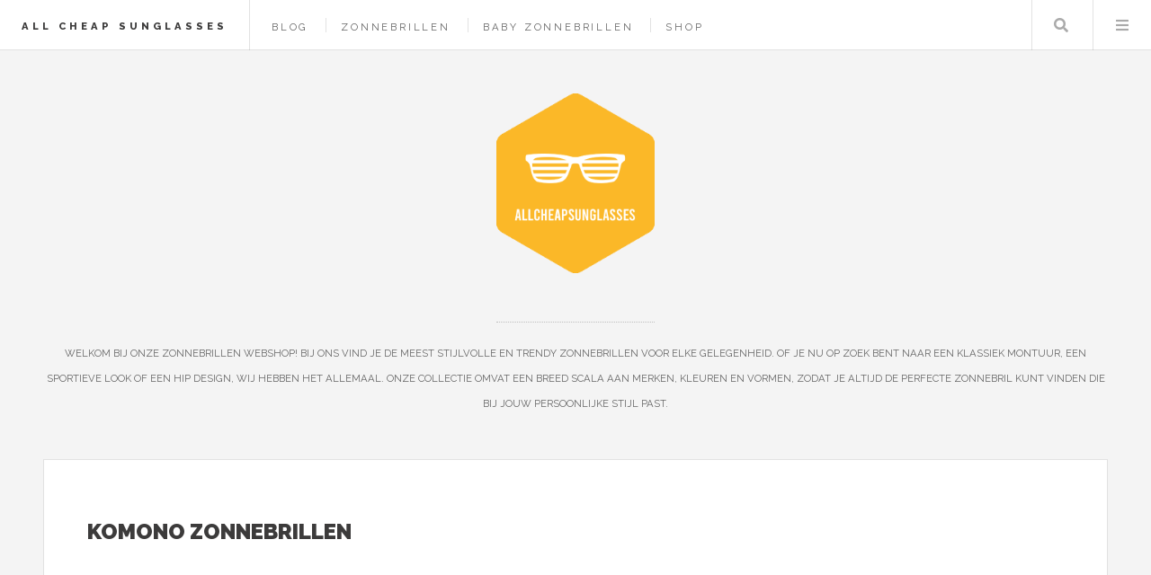

--- FILE ---
content_type: text/html; charset=UTF-8
request_url: https://www.allcheapsunglasses.nl/merk/komono/zonnebrillen
body_size: 9136
content:
<!DOCTYPE HTML>
<html lang="nl-nl">
<head>
    <title>Komono Zonnebrillen kopen? — All Cheap Sunglasses</title>
    <meta charset="utf-8" />
    <meta name="viewport" content="width=device-width, initial-scale=1, user-scalable=yes" />
    <meta name="description" content="Welkom bij onze zonnebrillen webshop! Bij ons vind je de meest stijlvolle en trendy zonnebrillen voor elke gelegenheid. Of je nu op zoek bent naar een klassiek montuur, een sportieve look of een hip design, wij hebben het allemaal. Onze collectie omvat een breed scala aan merken, kleuren en vormen, zodat je altijd de perfecte zonnebril kunt vinden die bij jouw persoonlijke stijl past. " />
    <link rel="preconnect" href="https://fonts.googleapis.com" crossorigin />
    <link rel="preconnect" href="https://fonts.gstatic.com" crossorigin />
    <link rel="stylesheet" href="https://fonts.googleapis.com/css?family=Source+Sans+Pro:400,700|Raleway:400,800,900&display=swap" />
    <link href="/assets/css/main.css?v=2" rel="preload" as="style" crossorigin />
    <link href="/assets/css/main.css?v=2" rel="stylesheet"  />
    <link rel="shortcut icon" href="/images/logos/allcheapsunglasses_favicon.png" />
    <script async defer data-website-id="ffa63173-e26c-42f2-9d6c-6c21afd7c4fe" src="https://umami.sboersma.nl/script.js"></script>
    </head>
<body class="is-preload">
<div id="wrapper">
    <header id="header">
        <h1><a href="/">All Cheap Sunglasses</a></h1>
        <nav class="links">
            <ul>
                                        <li><a href="/blog">Blog</a></li>

                
                                <li><a href="/shop/zonnebrillen">Zonnebrillen</a></li>
                                <li><a href="/shop/babyzonnebrillen">Baby zonnebrillen</a></li>
                                <li><a href="/shop">Shop</a></li>
                                                    </ul>

        </nav>
        <nav class="main">
            <ul>
                <li class="search">
                    <a class="fa-search" href="#search">Zoeken</a>
                    <form id="search" method="get" action="/shop/zoeken">
                        <input type="text" name="q" placeholder="Zoeken" value="" />
                    </form>
                </li>
                <li class="menu">
                    <a class="fa-bars" href="#menu">Menu</a>
                </li>
            </ul>
        </nav>
    </header>

    <section id="menu">

        <section>
            <form class="search" method="get" action="/shop/zoeken">
                <input type="text" name="q" placeholder="Zoeken" value="" />
            </form>
        </section>

        <section>
            <ul class="links">
                                <li><a href="/blog"><h3>Blog</h3></a></li>


                
                
                    <li>
                        <a href="/shop/zonnebrillen">
                            <h3>Zonnebrillen</h3>
                        </a>
                    </li>
                
                    <li>
                        <a href="/shop/babyzonnebrillen">
                            <h3>Baby zonnebrillen</h3>
                        </a>
                    </li>
                
                    <li>
                        <a href="/shop">
                            <h3>Shop</h3>
                        </a>
                    </li>
                                                </ul>
        </section>
    </section>

    <div id="main">
        
    <article class="post">
        <header>
            <div class="title">
                <h2 style="letter-spacing: 0">Komono Zonnebrillen</h2>
            </div>

        </header>
        Komono Zonnebrillen staan bekend om hun stijlvolle en eigentijdse ontwerpen met een subtiele retro-touch. Ze combineren mode en functionaliteit, waardoor ze ideaal zijn voor zowel dagelijks gebruik als speciale gelegenheden. De brilcollectie biedt een breed scala aan modellen en kleuren, waardoor er voor iedere stijl en gezichtsvorm een passende optie is. Met hoogwaardige materialen en oog voor detail garandeert Komono niet alleen een trendy look, maar ook duurzaamheid en comfort. De zonnebrillen bieden UV-bescherming, waardoor je ogen goed beschermd zijn tegen schadelijke zonnestralen. Komono is daarmee de perfecte keuze voor de modebewuste en kwaliteitsgerichte consument.

                    <br/><br/>
            <strong>Bekijk alle producten van <a href="/merk/komono" aria-label="Bekijk alle prodcuten van het merk Komono">Komono</a>.</strong><br/>
        
                    <br/><br/>
            <strong>Lees ook onze laatste blogs over zonnebrillen:</strong>
            <ul style="list-style-type: none;padding: 0;margin:0">
                                    <a href="/blog/vind-de-perfecte-zonnebril-stijl-bescherming-en-comfort-gecombineerd" title="vind-de-perfecte-zonnebril-stijl-bescherming-en-comfort-gecombineerd">Vind de Perfecte Zonnebril: Stijl, Bescherming en Comfort gecombineerd!</a>
                            </ul>
        

        <footer></footer>

    </article>

    
        <article class="mini-post" style="padding:20px;">
    <div style="display: block;position: relative">
        <div style="width: 200px;height:200px;float: left;">
            <a href="/product/komono-ana-sands-blush-zonnebril-s6417-transparant" class="image" style="background-image:url(/images/show/product/komono-ana-sands-blush-zonnebril-s6417-transparant.jpg);background-size:contain;width:180px;height:180px;background-position:center center;background-repeat:no-repeat;" aria-label="Bekijk ook Komono Ana Sands Blush Zonnebril - S6417 Transparant"></a>
        </div>
        <div style="height:200px;float:left;width: calc(100% - 360px);">
            <a href="/product/komono-ana-sands-blush-zonnebril-s6417-transparant" aria-label="Bekijk ook Komono Ana Sands Blush Zonnebril - S6417 Transparant">
            <h3 style="letter-spacing: 0;">Komono Ana Sands Blush Zonnebril - S6417 Transparant</h3>
            <p class="published" style="font-size:85%;width: calc(100% - 100px);"></p>
            </a>
            <a href="/product/komono-ana-sands-blush-zonnebril-s6417-transparant" style="color:#2ebaae;font-weight:bold;font-family:'Raleway', Helvetica, sans-serif;position:absolute;right:0;top:0;font-size:150%;text-decoration: none;border-bottom:0;"  aria-label="Bekijk ook Komono Ana Sands Blush Zonnebril - S6417 Transparant">&euro; 79,00
            </a>
            <form method="post" action="/product/komono-ana-sands-blush-zonnebril-s6417-transparant">
                <input type="hidden" name="_token" value="Cf3XW3bMrvNIURapF1075p3zCFDBZmP6zF5z4Je3" autocomplete="off">                <button type="submit" class="button" style="position: absolute; right: 0;bottom: 0;background-color:#03bdae;padding:0;">
                    <img src="/images/button.png" alt="Meer informatie over Komono Ana Sands Blush Zonnebril - S6417 Transparant" style="height: 100%" />
                </button>

            </form>
        </div>
    </div>
</article>

    
        <article class="mini-post" style="padding:20px;">
    <div style="display: block;position: relative">
        <div style="width: 200px;height:200px;float: left;">
            <a href="/product/komono-devon-metal-prosecco-s3212-unisex-zonnebril-groen" class="image" style="background-image:url(/images/show/product/komono-devon-metal-prosecco-s3212-unisex-zonnebril-groen.jpg);background-size:contain;width:180px;height:180px;background-position:center center;background-repeat:no-repeat;" aria-label="Bekijk ook Komono Devon Metal Prosecco S3212 Unisex Zonnebril - Groen"></a>
        </div>
        <div style="height:200px;float:left;width: calc(100% - 360px);">
            <a href="/product/komono-devon-metal-prosecco-s3212-unisex-zonnebril-groen" aria-label="Bekijk ook Komono Devon Metal Prosecco S3212 Unisex Zonnebril - Groen">
            <h3 style="letter-spacing: 0;">Komono Devon Metal Prosecco S3212 Unisex Zonnebril - Groen</h3>
            <p class="published" style="font-size:85%;width: calc(100% - 100px);"></p>
            </a>
            <a href="/product/komono-devon-metal-prosecco-s3212-unisex-zonnebril-groen" style="color:#2ebaae;font-weight:bold;font-family:'Raleway', Helvetica, sans-serif;position:absolute;right:0;top:0;font-size:150%;text-decoration: none;border-bottom:0;"  aria-label="Bekijk ook Komono Devon Metal Prosecco S3212 Unisex Zonnebril - Groen">&euro; 69,00
            </a>
            <form method="post" action="/product/komono-devon-metal-prosecco-s3212-unisex-zonnebril-groen">
                <input type="hidden" name="_token" value="Cf3XW3bMrvNIURapF1075p3zCFDBZmP6zF5z4Je3" autocomplete="off">                <button type="submit" class="button" style="position: absolute; right: 0;bottom: 0;background-color:#03bdae;padding:0;">
                    <img src="/images/button.png" alt="Meer informatie over Komono Devon Metal Prosecco S3212 Unisex Zonnebril - Groen" style="height: 100%" />
                </button>

            </form>
        </div>
    </div>
</article>

    
        <article class="mini-post" style="padding:20px;">
    <div style="display: block;position: relative">
        <div style="width: 200px;height:200px;float: left;">
            <a href="/product/komono-matty-matte-dust-zonnebril-s9528-100-eco-made-bio-nylon-frame" class="image" style="background-image:url(/images/show/product/komono-matty-matte-dust-zonnebril-s9528-100-eco-made-bio-nylon-frame.jpg);background-size:contain;width:180px;height:180px;background-position:center center;background-repeat:no-repeat;" aria-label="Bekijk ook KOMONO Matty Matte Dust Zonnebril S9528 100% Eco-made bio nylon frame"></a>
        </div>
        <div style="height:200px;float:left;width: calc(100% - 360px);">
            <a href="/product/komono-matty-matte-dust-zonnebril-s9528-100-eco-made-bio-nylon-frame" aria-label="Bekijk ook KOMONO Matty Matte Dust Zonnebril S9528 100% Eco-made bio nylon frame">
            <h3 style="letter-spacing: 0;">KOMONO Matty Matte Dust Zonnebril S9528 100% Eco-made bio nylon frame</h3>
            <p class="published" style="font-size:85%;width: calc(100% - 100px);"></p>
            </a>
            <a href="/product/komono-matty-matte-dust-zonnebril-s9528-100-eco-made-bio-nylon-frame" style="color:#2ebaae;font-weight:bold;font-family:'Raleway', Helvetica, sans-serif;position:absolute;right:0;top:0;font-size:150%;text-decoration: none;border-bottom:0;"  aria-label="Bekijk ook KOMONO Matty Matte Dust Zonnebril S9528 100% Eco-made bio nylon frame">&euro; 69,00
            </a>
            <form method="post" action="/product/komono-matty-matte-dust-zonnebril-s9528-100-eco-made-bio-nylon-frame">
                <input type="hidden" name="_token" value="Cf3XW3bMrvNIURapF1075p3zCFDBZmP6zF5z4Je3" autocomplete="off">                <button type="submit" class="button" style="position: absolute; right: 0;bottom: 0;background-color:#03bdae;padding:0;">
                    <img src="/images/button.png" alt="Meer informatie over KOMONO Matty Matte Dust Zonnebril S9528 100% Eco-made bio nylon frame" style="height: 100%" />
                </button>

            </form>
        </div>
    </div>
</article>

    
        <article class="mini-post" style="padding:20px;">
    <div style="display: block;position: relative">
        <div style="width: 200px;height:200px;float: left;">
            <a href="/product/komono-s2020-lulu-metal-gold-dames-zonnebril-bruin" class="image" style="background-image:url(/images/show/product/komono-s2020-lulu-metal-gold-dames-zonnebril-bruin.jpg);background-size:contain;width:180px;height:180px;background-position:center center;background-repeat:no-repeat;" aria-label="Bekijk ook Komono S2020 Lulu Metal Gold Dames zonnebril - Bruin"></a>
        </div>
        <div style="height:200px;float:left;width: calc(100% - 360px);">
            <a href="/product/komono-s2020-lulu-metal-gold-dames-zonnebril-bruin" aria-label="Bekijk ook Komono S2020 Lulu Metal Gold Dames zonnebril - Bruin">
            <h3 style="letter-spacing: 0;">Komono S2020 Lulu Metal Gold Dames zonnebril - Bruin</h3>
            <p class="published" style="font-size:85%;width: calc(100% - 100px);"></p>
            </a>
            <a href="/product/komono-s2020-lulu-metal-gold-dames-zonnebril-bruin" style="color:#2ebaae;font-weight:bold;font-family:'Raleway', Helvetica, sans-serif;position:absolute;right:0;top:0;font-size:150%;text-decoration: none;border-bottom:0;"  aria-label="Bekijk ook Komono S2020 Lulu Metal Gold Dames zonnebril - Bruin">&euro; 69,00
            </a>
            <form method="post" action="/product/komono-s2020-lulu-metal-gold-dames-zonnebril-bruin">
                <input type="hidden" name="_token" value="Cf3XW3bMrvNIURapF1075p3zCFDBZmP6zF5z4Je3" autocomplete="off">                <button type="submit" class="button" style="position: absolute; right: 0;bottom: 0;background-color:#03bdae;padding:0;">
                    <img src="/images/button.png" alt="Meer informatie over Komono S2020 Lulu Metal Gold Dames zonnebril - Bruin" style="height: 100%" />
                </button>

            </form>
        </div>
    </div>
</article>

    
        <article class="mini-post" style="padding:20px;">
    <div style="display: block;position: relative">
        <div style="width: 200px;height:200px;float: left;">
            <a href="/product/komono-ana-fern-zonnebril-s6410-dames-en-heren" class="image" style="background-image:url(/images/show/product/komono-ana-fern-zonnebril-s6410-dames-en-heren.jpg);background-size:contain;width:180px;height:180px;background-position:center center;background-repeat:no-repeat;" aria-label="Bekijk ook Komono Ana Fern Zonnebril S6410 Dames en Heren"></a>
        </div>
        <div style="height:200px;float:left;width: calc(100% - 360px);">
            <a href="/product/komono-ana-fern-zonnebril-s6410-dames-en-heren" aria-label="Bekijk ook Komono Ana Fern Zonnebril S6410 Dames en Heren">
            <h3 style="letter-spacing: 0;">Komono Ana Fern Zonnebril S6410 Dames en Heren</h3>
            <p class="published" style="font-size:85%;width: calc(100% - 100px);"></p>
            </a>
            <a href="/product/komono-ana-fern-zonnebril-s6410-dames-en-heren" style="color:#2ebaae;font-weight:bold;font-family:'Raleway', Helvetica, sans-serif;position:absolute;right:0;top:0;font-size:150%;text-decoration: none;border-bottom:0;"  aria-label="Bekijk ook Komono Ana Fern Zonnebril S6410 Dames en Heren">&euro; 69,00
            </a>
            <form method="post" action="/product/komono-ana-fern-zonnebril-s6410-dames-en-heren">
                <input type="hidden" name="_token" value="Cf3XW3bMrvNIURapF1075p3zCFDBZmP6zF5z4Je3" autocomplete="off">                <button type="submit" class="button" style="position: absolute; right: 0;bottom: 0;background-color:#03bdae;padding:0;">
                    <img src="/images/button.png" alt="Meer informatie over Komono Ana Fern Zonnebril S6410 Dames en Heren" style="height: 100%" />
                </button>

            </form>
        </div>
    </div>
</article>

    
        <article class="mini-post" style="padding:20px;">
    <div style="display: block;position: relative">
        <div style="width: 200px;height:200px;float: left;">
            <a href="/product/komono-victor-carbon-zonnebril-s9825-100-eco-made-bio-nylon-frame" class="image" style="background-image:url(/images/show/product/komono-victor-carbon-zonnebril-s9825-100-eco-made-bio-nylon-frame.jpg);background-size:contain;width:180px;height:180px;background-position:center center;background-repeat:no-repeat;" aria-label="Bekijk ook Komono Victor Carbon Zonnebril S9825 100% Eco-made bio nylon frame"></a>
        </div>
        <div style="height:200px;float:left;width: calc(100% - 360px);">
            <a href="/product/komono-victor-carbon-zonnebril-s9825-100-eco-made-bio-nylon-frame" aria-label="Bekijk ook Komono Victor Carbon Zonnebril S9825 100% Eco-made bio nylon frame">
            <h3 style="letter-spacing: 0;">Komono Victor Carbon Zonnebril S9825 100% Eco-made bio nylon frame</h3>
            <p class="published" style="font-size:85%;width: calc(100% - 100px);"></p>
            </a>
            <a href="/product/komono-victor-carbon-zonnebril-s9825-100-eco-made-bio-nylon-frame" style="color:#2ebaae;font-weight:bold;font-family:'Raleway', Helvetica, sans-serif;position:absolute;right:0;top:0;font-size:150%;text-decoration: none;border-bottom:0;"  aria-label="Bekijk ook Komono Victor Carbon Zonnebril S9825 100% Eco-made bio nylon frame">&euro; 69,00
            </a>
            <form method="post" action="/product/komono-victor-carbon-zonnebril-s9825-100-eco-made-bio-nylon-frame">
                <input type="hidden" name="_token" value="Cf3XW3bMrvNIURapF1075p3zCFDBZmP6zF5z4Je3" autocomplete="off">                <button type="submit" class="button" style="position: absolute; right: 0;bottom: 0;background-color:#03bdae;padding:0;">
                    <img src="/images/button.png" alt="Meer informatie over Komono Victor Carbon Zonnebril S9825 100% Eco-made bio nylon frame" style="height: 100%" />
                </button>

            </form>
        </div>
    </div>
</article>

    
        <article class="mini-post" style="padding:20px;">
    <div style="display: block;position: relative">
        <div style="width: 200px;height:200px;float: left;">
            <a href="/product/komono-zonnebril-madison-metal-rose-gold-s3259-bruin-rose-rond" class="image" style="background-image:url(/images/show/product/komono-zonnebril-madison-metal-rose-gold-s3259-bruin-rose-rond.jpg);background-size:contain;width:180px;height:180px;background-position:center center;background-repeat:no-repeat;" aria-label="Bekijk ook Komono Zonnebril Madison Metal Rose Gold S3259 Bruin Rose - Rond"></a>
        </div>
        <div style="height:200px;float:left;width: calc(100% - 360px);">
            <a href="/product/komono-zonnebril-madison-metal-rose-gold-s3259-bruin-rose-rond" aria-label="Bekijk ook Komono Zonnebril Madison Metal Rose Gold S3259 Bruin Rose - Rond">
            <h3 style="letter-spacing: 0;">Komono Zonnebril Madison Metal Rose Gold S3259 Bruin Rose - Rond</h3>
            <p class="published" style="font-size:85%;width: calc(100% - 100px);"></p>
            </a>
            <a href="/product/komono-zonnebril-madison-metal-rose-gold-s3259-bruin-rose-rond" style="color:#2ebaae;font-weight:bold;font-family:'Raleway', Helvetica, sans-serif;position:absolute;right:0;top:0;font-size:150%;text-decoration: none;border-bottom:0;"  aria-label="Bekijk ook Komono Zonnebril Madison Metal Rose Gold S3259 Bruin Rose - Rond">&euro; 69,00
            </a>
            <form method="post" action="/product/komono-zonnebril-madison-metal-rose-gold-s3259-bruin-rose-rond">
                <input type="hidden" name="_token" value="Cf3XW3bMrvNIURapF1075p3zCFDBZmP6zF5z4Je3" autocomplete="off">                <button type="submit" class="button" style="position: absolute; right: 0;bottom: 0;background-color:#03bdae;padding:0;">
                    <img src="/images/button.png" alt="Meer informatie over Komono Zonnebril Madison Metal Rose Gold S3259 Bruin Rose - Rond" style="height: 100%" />
                </button>

            </form>
        </div>
    </div>
</article>

    
        <article class="mini-post" style="padding:20px;">
    <div style="display: block;position: relative">
        <div style="width: 200px;height:200px;float: left;">
            <a href="/product/komono-liam-metal-prosecco-zonnebril-s6809" class="image" style="background-image:url(/images/show/product/komono-liam-metal-prosecco-zonnebril-s6809.jpg);background-size:contain;width:180px;height:180px;background-position:center center;background-repeat:no-repeat;" aria-label="Bekijk ook Komono Liam Metal Prosecco Zonnebril S6809"></a>
        </div>
        <div style="height:200px;float:left;width: calc(100% - 360px);">
            <a href="/product/komono-liam-metal-prosecco-zonnebril-s6809" aria-label="Bekijk ook Komono Liam Metal Prosecco Zonnebril S6809">
            <h3 style="letter-spacing: 0;">Komono Liam Metal Prosecco Zonnebril S6809</h3>
            <p class="published" style="font-size:85%;width: calc(100% - 100px);"></p>
            </a>
            <a href="/product/komono-liam-metal-prosecco-zonnebril-s6809" style="color:#2ebaae;font-weight:bold;font-family:'Raleway', Helvetica, sans-serif;position:absolute;right:0;top:0;font-size:150%;text-decoration: none;border-bottom:0;"  aria-label="Bekijk ook Komono Liam Metal Prosecco Zonnebril S6809">&euro; 69,00
            </a>
            <form method="post" action="/product/komono-liam-metal-prosecco-zonnebril-s6809">
                <input type="hidden" name="_token" value="Cf3XW3bMrvNIURapF1075p3zCFDBZmP6zF5z4Je3" autocomplete="off">                <button type="submit" class="button" style="position: absolute; right: 0;bottom: 0;background-color:#03bdae;padding:0;">
                    <img src="/images/button.png" alt="Meer informatie over Komono Liam Metal Prosecco Zonnebril S6809" style="height: 100%" />
                </button>

            </form>
        </div>
    </div>
</article>

    
        <article class="mini-post" style="padding:20px;">
    <div style="display: block;position: relative">
        <div style="width: 200px;height:200px;float: left;">
            <a href="/product/komono-bobby-havana-zonnebril-s9001-unisex" class="image" style="background-image:url(/images/show/product/komono-bobby-havana-zonnebril-s9001-unisex.jpg);background-size:contain;width:180px;height:180px;background-position:center center;background-repeat:no-repeat;" aria-label="Bekijk ook Komono Bobby Havana Zonnebril S9001 Unisex"></a>
        </div>
        <div style="height:200px;float:left;width: calc(100% - 360px);">
            <a href="/product/komono-bobby-havana-zonnebril-s9001-unisex" aria-label="Bekijk ook Komono Bobby Havana Zonnebril S9001 Unisex">
            <h3 style="letter-spacing: 0;">Komono Bobby Havana Zonnebril S9001 Unisex</h3>
            <p class="published" style="font-size:85%;width: calc(100% - 100px);"></p>
            </a>
            <a href="/product/komono-bobby-havana-zonnebril-s9001-unisex" style="color:#2ebaae;font-weight:bold;font-family:'Raleway', Helvetica, sans-serif;position:absolute;right:0;top:0;font-size:150%;text-decoration: none;border-bottom:0;"  aria-label="Bekijk ook Komono Bobby Havana Zonnebril S9001 Unisex">&euro; 69,00
            </a>
            <form method="post" action="/product/komono-bobby-havana-zonnebril-s9001-unisex">
                <input type="hidden" name="_token" value="Cf3XW3bMrvNIURapF1075p3zCFDBZmP6zF5z4Je3" autocomplete="off">                <button type="submit" class="button" style="position: absolute; right: 0;bottom: 0;background-color:#03bdae;padding:0;">
                    <img src="/images/button.png" alt="Meer informatie over Komono Bobby Havana Zonnebril S9001 Unisex" style="height: 100%" />
                </button>

            </form>
        </div>
    </div>
</article>

    
        <article class="mini-post" style="padding:20px;">
    <div style="display: block;position: relative">
        <div style="width: 200px;height:200px;float: left;">
            <a href="/product/komono-rosie-black-tortoise-zonnebril-s9050-dames-zwart" class="image" style="background-image:url(/images/show/product/komono-rosie-black-tortoise-zonnebril-s9050-dames-zwart.jpg);background-size:contain;width:180px;height:180px;background-position:center center;background-repeat:no-repeat;" aria-label="Bekijk ook Komono Rosie Black Tortoise Zonnebril S9050 Dames Zwart"></a>
        </div>
        <div style="height:200px;float:left;width: calc(100% - 360px);">
            <a href="/product/komono-rosie-black-tortoise-zonnebril-s9050-dames-zwart" aria-label="Bekijk ook Komono Rosie Black Tortoise Zonnebril S9050 Dames Zwart">
            <h3 style="letter-spacing: 0;">Komono Rosie Black Tortoise Zonnebril S9050 Dames Zwart</h3>
            <p class="published" style="font-size:85%;width: calc(100% - 100px);"></p>
            </a>
            <a href="/product/komono-rosie-black-tortoise-zonnebril-s9050-dames-zwart" style="color:#2ebaae;font-weight:bold;font-family:'Raleway', Helvetica, sans-serif;position:absolute;right:0;top:0;font-size:150%;text-decoration: none;border-bottom:0;"  aria-label="Bekijk ook Komono Rosie Black Tortoise Zonnebril S9050 Dames Zwart">&euro; 69,00
            </a>
            <form method="post" action="/product/komono-rosie-black-tortoise-zonnebril-s9050-dames-zwart">
                <input type="hidden" name="_token" value="Cf3XW3bMrvNIURapF1075p3zCFDBZmP6zF5z4Je3" autocomplete="off">                <button type="submit" class="button" style="position: absolute; right: 0;bottom: 0;background-color:#03bdae;padding:0;">
                    <img src="/images/button.png" alt="Meer informatie over Komono Rosie Black Tortoise Zonnebril S9050 Dames Zwart" style="height: 100%" />
                </button>

            </form>
        </div>
    </div>
</article>

    
        <article class="mini-post" style="padding:20px;">
    <div style="display: block;position: relative">
        <div style="width: 200px;height:200px;float: left;">
            <a href="/product/komono-victor-havana-zonnebril-s9826-100-eco-made-bio-nylon-frame" class="image" style="background-image:url(/images/show/product/komono-victor-havana-zonnebril-s9826-100-eco-made-bio-nylon-frame.jpg);background-size:contain;width:180px;height:180px;background-position:center center;background-repeat:no-repeat;" aria-label="Bekijk ook Komono Victor Havana Zonnebril S9826 100% Eco-made bio nylon frame"></a>
        </div>
        <div style="height:200px;float:left;width: calc(100% - 360px);">
            <a href="/product/komono-victor-havana-zonnebril-s9826-100-eco-made-bio-nylon-frame" aria-label="Bekijk ook Komono Victor Havana Zonnebril S9826 100% Eco-made bio nylon frame">
            <h3 style="letter-spacing: 0;">Komono Victor Havana Zonnebril S9826 100% Eco-made bio nylon frame</h3>
            <p class="published" style="font-size:85%;width: calc(100% - 100px);"></p>
            </a>
            <a href="/product/komono-victor-havana-zonnebril-s9826-100-eco-made-bio-nylon-frame" style="color:#2ebaae;font-weight:bold;font-family:'Raleway', Helvetica, sans-serif;position:absolute;right:0;top:0;font-size:150%;text-decoration: none;border-bottom:0;"  aria-label="Bekijk ook Komono Victor Havana Zonnebril S9826 100% Eco-made bio nylon frame">&euro; 69,00
            </a>
            <form method="post" action="/product/komono-victor-havana-zonnebril-s9826-100-eco-made-bio-nylon-frame">
                <input type="hidden" name="_token" value="Cf3XW3bMrvNIURapF1075p3zCFDBZmP6zF5z4Je3" autocomplete="off">                <button type="submit" class="button" style="position: absolute; right: 0;bottom: 0;background-color:#03bdae;padding:0;">
                    <img src="/images/button.png" alt="Meer informatie over Komono Victor Havana Zonnebril S9826 100% Eco-made bio nylon frame" style="height: 100%" />
                </button>

            </form>
        </div>
    </div>
</article>

    
        <article class="mini-post" style="padding:20px;">
    <div style="display: block;position: relative">
        <div style="width: 200px;height:200px;float: left;">
            <a href="/product/komono-rosie-havana-zonnebril-s9052-dames-en-heren" class="image" style="background-image:url(/images/show/product/komono-rosie-havana-zonnebril-s9052-dames-en-heren.jpg);background-size:contain;width:180px;height:180px;background-position:center center;background-repeat:no-repeat;" aria-label="Bekijk ook Komono Rosie Havana Zonnebril S9052 Dames en Heren"></a>
        </div>
        <div style="height:200px;float:left;width: calc(100% - 360px);">
            <a href="/product/komono-rosie-havana-zonnebril-s9052-dames-en-heren" aria-label="Bekijk ook Komono Rosie Havana Zonnebril S9052 Dames en Heren">
            <h3 style="letter-spacing: 0;">Komono Rosie Havana Zonnebril S9052 Dames en Heren</h3>
            <p class="published" style="font-size:85%;width: calc(100% - 100px);"></p>
            </a>
            <a href="/product/komono-rosie-havana-zonnebril-s9052-dames-en-heren" style="color:#2ebaae;font-weight:bold;font-family:'Raleway', Helvetica, sans-serif;position:absolute;right:0;top:0;font-size:150%;text-decoration: none;border-bottom:0;"  aria-label="Bekijk ook Komono Rosie Havana Zonnebril S9052 Dames en Heren">&euro; 69,00
            </a>
            <form method="post" action="/product/komono-rosie-havana-zonnebril-s9052-dames-en-heren">
                <input type="hidden" name="_token" value="Cf3XW3bMrvNIURapF1075p3zCFDBZmP6zF5z4Je3" autocomplete="off">                <button type="submit" class="button" style="position: absolute; right: 0;bottom: 0;background-color:#03bdae;padding:0;">
                    <img src="/images/button.png" alt="Meer informatie over Komono Rosie Havana Zonnebril S9052 Dames en Heren" style="height: 100%" />
                </button>

            </form>
        </div>
    </div>
</article>

    
        <article class="mini-post" style="padding:20px;">
    <div style="display: block;position: relative">
        <div style="width: 200px;height:200px;float: left;">
            <a href="/product/komono-s6403-ana-tortoise-unisex-zonnebril-havana" class="image" style="background-image:url(/images/show/product/komono-s6403-ana-tortoise-unisex-zonnebril-havana.jpg);background-size:contain;width:180px;height:180px;background-position:center center;background-repeat:no-repeat;" aria-label="Bekijk ook Komono S6403 Ana Tortoise Unisex Zonnebril – Havana"></a>
        </div>
        <div style="height:200px;float:left;width: calc(100% - 360px);">
            <a href="/product/komono-s6403-ana-tortoise-unisex-zonnebril-havana" aria-label="Bekijk ook Komono S6403 Ana Tortoise Unisex Zonnebril – Havana">
            <h3 style="letter-spacing: 0;">Komono S6403 Ana Tortoise Unisex Zonnebril – Havana</h3>
            <p class="published" style="font-size:85%;width: calc(100% - 100px);"></p>
            </a>
            <a href="/product/komono-s6403-ana-tortoise-unisex-zonnebril-havana" style="color:#2ebaae;font-weight:bold;font-family:'Raleway', Helvetica, sans-serif;position:absolute;right:0;top:0;font-size:150%;text-decoration: none;border-bottom:0;"  aria-label="Bekijk ook Komono S6403 Ana Tortoise Unisex Zonnebril – Havana">&euro; 69,00
            </a>
            <form method="post" action="/product/komono-s6403-ana-tortoise-unisex-zonnebril-havana">
                <input type="hidden" name="_token" value="Cf3XW3bMrvNIURapF1075p3zCFDBZmP6zF5z4Je3" autocomplete="off">                <button type="submit" class="button" style="position: absolute; right: 0;bottom: 0;background-color:#03bdae;padding:0;">
                    <img src="/images/button.png" alt="Meer informatie over Komono S6403 Ana Tortoise Unisex Zonnebril – Havana" style="height: 100%" />
                </button>

            </form>
        </div>
    </div>
</article>

    
        <article class="mini-post" style="padding:20px;">
    <div style="display: block;position: relative">
        <div style="width: 200px;height:200px;float: left;">
            <a href="/product/komono-matty-black-tortoise-forest-zonnebril-s9532-100-eco-made-bio-nylon-frame" class="image" style="background-image:url(/images/show/product/komono-matty-black-tortoise-forest-zonnebril-s9532-100-eco-made-bio-nylon-frame.jpg);background-size:contain;width:180px;height:180px;background-position:center center;background-repeat:no-repeat;" aria-label="Bekijk ook Komono Matty Black Tortoise Forest Zonnebril S9532 100% Eco-made bio nylon frame"></a>
        </div>
        <div style="height:200px;float:left;width: calc(100% - 360px);">
            <a href="/product/komono-matty-black-tortoise-forest-zonnebril-s9532-100-eco-made-bio-nylon-frame" aria-label="Bekijk ook Komono Matty Black Tortoise Forest Zonnebril S9532 100% Eco-made bio nylon frame">
            <h3 style="letter-spacing: 0;">Komono Matty Black Tortoise Forest Zonnebril S9532 100% Eco-made bio nylon frame</h3>
            <p class="published" style="font-size:85%;width: calc(100% - 100px);"></p>
            </a>
            <a href="/product/komono-matty-black-tortoise-forest-zonnebril-s9532-100-eco-made-bio-nylon-frame" style="color:#2ebaae;font-weight:bold;font-family:'Raleway', Helvetica, sans-serif;position:absolute;right:0;top:0;font-size:150%;text-decoration: none;border-bottom:0;"  aria-label="Bekijk ook Komono Matty Black Tortoise Forest Zonnebril S9532 100% Eco-made bio nylon frame">&euro; 69,00
            </a>
            <form method="post" action="/product/komono-matty-black-tortoise-forest-zonnebril-s9532-100-eco-made-bio-nylon-frame">
                <input type="hidden" name="_token" value="Cf3XW3bMrvNIURapF1075p3zCFDBZmP6zF5z4Je3" autocomplete="off">                <button type="submit" class="button" style="position: absolute; right: 0;bottom: 0;background-color:#03bdae;padding:0;">
                    <img src="/images/button.png" alt="Meer informatie over Komono Matty Black Tortoise Forest Zonnebril S9532 100% Eco-made bio nylon frame" style="height: 100%" />
                </button>

            </form>
        </div>
    </div>
</article>

    
        <article class="mini-post" style="padding:20px;">
    <div style="display: block;position: relative">
        <div style="width: 200px;height:200px;float: left;">
            <a href="/product/komono-zonnebril-francis-metal-prosecco-s2273-transparant-metaal" class="image" style="background-image:url(/images/show/product/komono-zonnebril-francis-metal-prosecco-s2273-transparant-metaal.jpg);background-size:contain;width:180px;height:180px;background-position:center center;background-repeat:no-repeat;" aria-label="Bekijk ook Komono Zonnebril Francis Metal Prosecco S2273 Transparant - Metaal"></a>
        </div>
        <div style="height:200px;float:left;width: calc(100% - 360px);">
            <a href="/product/komono-zonnebril-francis-metal-prosecco-s2273-transparant-metaal" aria-label="Bekijk ook Komono Zonnebril Francis Metal Prosecco S2273 Transparant - Metaal">
            <h3 style="letter-spacing: 0;">Komono Zonnebril Francis Metal Prosecco S2273 Transparant - Metaal</h3>
            <p class="published" style="font-size:85%;width: calc(100% - 100px);"></p>
            </a>
            <a href="/product/komono-zonnebril-francis-metal-prosecco-s2273-transparant-metaal" style="color:#2ebaae;font-weight:bold;font-family:'Raleway', Helvetica, sans-serif;position:absolute;right:0;top:0;font-size:150%;text-decoration: none;border-bottom:0;"  aria-label="Bekijk ook Komono Zonnebril Francis Metal Prosecco S2273 Transparant - Metaal">&euro; 69,00
            </a>
            <form method="post" action="/product/komono-zonnebril-francis-metal-prosecco-s2273-transparant-metaal">
                <input type="hidden" name="_token" value="Cf3XW3bMrvNIURapF1075p3zCFDBZmP6zF5z4Je3" autocomplete="off">                <button type="submit" class="button" style="position: absolute; right: 0;bottom: 0;background-color:#03bdae;padding:0;">
                    <img src="/images/button.png" alt="Meer informatie over Komono Zonnebril Francis Metal Prosecco S2273 Transparant - Metaal" style="height: 100%" />
                </button>

            </form>
        </div>
    </div>
</article>

    
        <article class="mini-post" style="padding:20px;">
    <div style="display: block;position: relative">
        <div style="width: 200px;height:200px;float: left;">
            <a href="/product/komono-lionel-fern-zonnebril-s9852-bio-nylon-frame-uv400" class="image" style="background-image:url(/images/show/product/komono-lionel-fern-zonnebril-s9852-bio-nylon-frame-uv400.jpg);background-size:contain;width:180px;height:180px;background-position:center center;background-repeat:no-repeat;" aria-label="Bekijk ook Komono Lionel Fern Zonnebril S9852 bio-nylon frame UV400"></a>
        </div>
        <div style="height:200px;float:left;width: calc(100% - 360px);">
            <a href="/product/komono-lionel-fern-zonnebril-s9852-bio-nylon-frame-uv400" aria-label="Bekijk ook Komono Lionel Fern Zonnebril S9852 bio-nylon frame UV400">
            <h3 style="letter-spacing: 0;">Komono Lionel Fern Zonnebril S9852 bio-nylon frame UV400</h3>
            <p class="published" style="font-size:85%;width: calc(100% - 100px);"></p>
            </a>
            <a href="/product/komono-lionel-fern-zonnebril-s9852-bio-nylon-frame-uv400" style="color:#2ebaae;font-weight:bold;font-family:'Raleway', Helvetica, sans-serif;position:absolute;right:0;top:0;font-size:150%;text-decoration: none;border-bottom:0;"  aria-label="Bekijk ook Komono Lionel Fern Zonnebril S9852 bio-nylon frame UV400">&euro; 69,00
            </a>
            <form method="post" action="/product/komono-lionel-fern-zonnebril-s9852-bio-nylon-frame-uv400">
                <input type="hidden" name="_token" value="Cf3XW3bMrvNIURapF1075p3zCFDBZmP6zF5z4Je3" autocomplete="off">                <button type="submit" class="button" style="position: absolute; right: 0;bottom: 0;background-color:#03bdae;padding:0;">
                    <img src="/images/button.png" alt="Meer informatie over Komono Lionel Fern Zonnebril S9852 bio-nylon frame UV400" style="height: 100%" />
                </button>

            </form>
        </div>
    </div>
</article>

    
        <article class="mini-post" style="padding:20px;">
    <div style="display: block;position: relative">
        <div style="width: 200px;height:200px;float: left;">
            <a href="/product/komono-ana-black-tortoise-plum-zonnebril-s6418" class="image" style="background-image:url(/images/show/product/komono-ana-black-tortoise-plum-zonnebril-s6418.jpg);background-size:contain;width:180px;height:180px;background-position:center center;background-repeat:no-repeat;" aria-label="Bekijk ook Komono Ana Black Tortoise Plum Zonnebril - S6418"></a>
        </div>
        <div style="height:200px;float:left;width: calc(100% - 360px);">
            <a href="/product/komono-ana-black-tortoise-plum-zonnebril-s6418" aria-label="Bekijk ook Komono Ana Black Tortoise Plum Zonnebril - S6418">
            <h3 style="letter-spacing: 0;">Komono Ana Black Tortoise Plum Zonnebril - S6418</h3>
            <p class="published" style="font-size:85%;width: calc(100% - 100px);"></p>
            </a>
            <a href="/product/komono-ana-black-tortoise-plum-zonnebril-s6418" style="color:#2ebaae;font-weight:bold;font-family:'Raleway', Helvetica, sans-serif;position:absolute;right:0;top:0;font-size:150%;text-decoration: none;border-bottom:0;"  aria-label="Bekijk ook Komono Ana Black Tortoise Plum Zonnebril - S6418">&euro; 69,00
            </a>
            <form method="post" action="/product/komono-ana-black-tortoise-plum-zonnebril-s6418">
                <input type="hidden" name="_token" value="Cf3XW3bMrvNIURapF1075p3zCFDBZmP6zF5z4Je3" autocomplete="off">                <button type="submit" class="button" style="position: absolute; right: 0;bottom: 0;background-color:#03bdae;padding:0;">
                    <img src="/images/button.png" alt="Meer informatie over Komono Ana Black Tortoise Plum Zonnebril - S6418" style="height: 100%" />
                </button>

            </form>
        </div>
    </div>
</article>

    
        <article class="mini-post" style="padding:20px;">
    <div style="display: block;position: relative">
        <div style="width: 200px;height:200px;float: left;">
            <a href="/product/komono-lionel-blue-sands-zonnebril-s9850-bio-nylon-frame-uv400" class="image" style="background-image:url(/images/show/product/komono-lionel-blue-sands-zonnebril-s9850-bio-nylon-frame-uv400.jpg);background-size:contain;width:180px;height:180px;background-position:center center;background-repeat:no-repeat;" aria-label="Bekijk ook Komono Lionel Blue Sands Zonnebril S9850 bio-nylon frame UV400"></a>
        </div>
        <div style="height:200px;float:left;width: calc(100% - 360px);">
            <a href="/product/komono-lionel-blue-sands-zonnebril-s9850-bio-nylon-frame-uv400" aria-label="Bekijk ook Komono Lionel Blue Sands Zonnebril S9850 bio-nylon frame UV400">
            <h3 style="letter-spacing: 0;">Komono Lionel Blue Sands Zonnebril S9850 bio-nylon frame UV400</h3>
            <p class="published" style="font-size:85%;width: calc(100% - 100px);"></p>
            </a>
            <a href="/product/komono-lionel-blue-sands-zonnebril-s9850-bio-nylon-frame-uv400" style="color:#2ebaae;font-weight:bold;font-family:'Raleway', Helvetica, sans-serif;position:absolute;right:0;top:0;font-size:150%;text-decoration: none;border-bottom:0;"  aria-label="Bekijk ook Komono Lionel Blue Sands Zonnebril S9850 bio-nylon frame UV400">&euro; 69,00
            </a>
            <form method="post" action="/product/komono-lionel-blue-sands-zonnebril-s9850-bio-nylon-frame-uv400">
                <input type="hidden" name="_token" value="Cf3XW3bMrvNIURapF1075p3zCFDBZmP6zF5z4Je3" autocomplete="off">                <button type="submit" class="button" style="position: absolute; right: 0;bottom: 0;background-color:#03bdae;padding:0;">
                    <img src="/images/button.png" alt="Meer informatie over Komono Lionel Blue Sands Zonnebril S9850 bio-nylon frame UV400" style="height: 100%" />
                </button>

            </form>
        </div>
    </div>
</article>

    
        <article class="mini-post" style="padding:20px;">
    <div style="display: block;position: relative">
        <div style="width: 200px;height:200px;float: left;">
            <a href="/product/komono-s8152-lulu-metal-sahara-dames-zonnebril" class="image" style="background-image:url(/images/show/product/komono-s8152-lulu-metal-sahara-dames-zonnebril.jpg);background-size:contain;width:180px;height:180px;background-position:center center;background-repeat:no-repeat;" aria-label="Bekijk ook Komono S8152 Lulu Metal Sahara Dames Zonnebril"></a>
        </div>
        <div style="height:200px;float:left;width: calc(100% - 360px);">
            <a href="/product/komono-s8152-lulu-metal-sahara-dames-zonnebril" aria-label="Bekijk ook Komono S8152 Lulu Metal Sahara Dames Zonnebril">
            <h3 style="letter-spacing: 0;">Komono S8152 Lulu Metal Sahara Dames Zonnebril</h3>
            <p class="published" style="font-size:85%;width: calc(100% - 100px);"></p>
            </a>
            <a href="/product/komono-s8152-lulu-metal-sahara-dames-zonnebril" style="color:#2ebaae;font-weight:bold;font-family:'Raleway', Helvetica, sans-serif;position:absolute;right:0;top:0;font-size:150%;text-decoration: none;border-bottom:0;"  aria-label="Bekijk ook Komono S8152 Lulu Metal Sahara Dames Zonnebril">&euro; 69,00
            </a>
            <form method="post" action="/product/komono-s8152-lulu-metal-sahara-dames-zonnebril">
                <input type="hidden" name="_token" value="Cf3XW3bMrvNIURapF1075p3zCFDBZmP6zF5z4Je3" autocomplete="off">                <button type="submit" class="button" style="position: absolute; right: 0;bottom: 0;background-color:#03bdae;padding:0;">
                    <img src="/images/button.png" alt="Meer informatie over Komono S8152 Lulu Metal Sahara Dames Zonnebril" style="height: 100%" />
                </button>

            </form>
        </div>
    </div>
</article>

    
        <article class="mini-post" style="padding:20px;">
    <div style="display: block;position: relative">
        <div style="width: 200px;height:200px;float: left;">
            <a href="/product/komono-bobby-sand-forest-zonnebril-s9011" class="image" style="background-image:url(/images/show/product/komono-bobby-sand-forest-zonnebril-s9011.jpg);background-size:contain;width:180px;height:180px;background-position:center center;background-repeat:no-repeat;" aria-label="Bekijk ook Komono Bobby Sand Forest Zonnebril S9011"></a>
        </div>
        <div style="height:200px;float:left;width: calc(100% - 360px);">
            <a href="/product/komono-bobby-sand-forest-zonnebril-s9011" aria-label="Bekijk ook Komono Bobby Sand Forest Zonnebril S9011">
            <h3 style="letter-spacing: 0;">Komono Bobby Sand Forest Zonnebril S9011</h3>
            <p class="published" style="font-size:85%;width: calc(100% - 100px);"></p>
            </a>
            <a href="/product/komono-bobby-sand-forest-zonnebril-s9011" style="color:#2ebaae;font-weight:bold;font-family:'Raleway', Helvetica, sans-serif;position:absolute;right:0;top:0;font-size:150%;text-decoration: none;border-bottom:0;"  aria-label="Bekijk ook Komono Bobby Sand Forest Zonnebril S9011">&euro; 69,00
            </a>
            <form method="post" action="/product/komono-bobby-sand-forest-zonnebril-s9011">
                <input type="hidden" name="_token" value="Cf3XW3bMrvNIURapF1075p3zCFDBZmP6zF5z4Je3" autocomplete="off">                <button type="submit" class="button" style="position: absolute; right: 0;bottom: 0;background-color:#03bdae;padding:0;">
                    <img src="/images/button.png" alt="Meer informatie over Komono Bobby Sand Forest Zonnebril S9011" style="height: 100%" />
                </button>

            </form>
        </div>
    </div>
</article>

    
        <article class="mini-post" style="padding:20px;">
    <div style="display: block;position: relative">
        <div style="width: 200px;height:200px;float: left;">
            <a href="/product/komono-bobby-black-tortoise-blush-zonnebril-s9010-unisex-zwart" class="image" style="background-image:url(/images/show/product/komono-bobby-black-tortoise-blush-zonnebril-s9010-unisex-zwart.jpg);background-size:contain;width:180px;height:180px;background-position:center center;background-repeat:no-repeat;" aria-label="Bekijk ook Komono Bobby Black Tortoise Blush Zonnebril S9010 Unisex Zwart"></a>
        </div>
        <div style="height:200px;float:left;width: calc(100% - 360px);">
            <a href="/product/komono-bobby-black-tortoise-blush-zonnebril-s9010-unisex-zwart" aria-label="Bekijk ook Komono Bobby Black Tortoise Blush Zonnebril S9010 Unisex Zwart">
            <h3 style="letter-spacing: 0;">Komono Bobby Black Tortoise Blush Zonnebril S9010 Unisex Zwart</h3>
            <p class="published" style="font-size:85%;width: calc(100% - 100px);"></p>
            </a>
            <a href="/product/komono-bobby-black-tortoise-blush-zonnebril-s9010-unisex-zwart" style="color:#2ebaae;font-weight:bold;font-family:'Raleway', Helvetica, sans-serif;position:absolute;right:0;top:0;font-size:150%;text-decoration: none;border-bottom:0;"  aria-label="Bekijk ook Komono Bobby Black Tortoise Blush Zonnebril S9010 Unisex Zwart">&euro; 69,00
            </a>
            <form method="post" action="/product/komono-bobby-black-tortoise-blush-zonnebril-s9010-unisex-zwart">
                <input type="hidden" name="_token" value="Cf3XW3bMrvNIURapF1075p3zCFDBZmP6zF5z4Je3" autocomplete="off">                <button type="submit" class="button" style="position: absolute; right: 0;bottom: 0;background-color:#03bdae;padding:0;">
                    <img src="/images/button.png" alt="Meer informatie over Komono Bobby Black Tortoise Blush Zonnebril S9010 Unisex Zwart" style="height: 100%" />
                </button>

            </form>
        </div>
    </div>
</article>

    
        <article class="mini-post" style="padding:20px;">
    <div style="display: block;position: relative">
        <div style="width: 200px;height:200px;float: left;">
            <a href="/product/komono-bethany" class="image" style="background-image:url(/images/show/product/komono-bethany.jpg);background-size:contain;width:180px;height:180px;background-position:center center;background-repeat:no-repeat;" aria-label="Bekijk ook Komono - Bethany"></a>
        </div>
        <div style="height:200px;float:left;width: calc(100% - 360px);">
            <a href="/product/komono-bethany" aria-label="Bekijk ook Komono - Bethany">
            <h3 style="letter-spacing: 0;">Komono - Bethany</h3>
            <p class="published" style="font-size:85%;width: calc(100% - 100px);"></p>
            </a>
            <a href="/product/komono-bethany" style="color:#2ebaae;font-weight:bold;font-family:'Raleway', Helvetica, sans-serif;position:absolute;right:0;top:0;font-size:150%;text-decoration: none;border-bottom:0;"  aria-label="Bekijk ook Komono - Bethany">&euro; 68,00
            </a>
            <form method="post" action="/product/komono-bethany">
                <input type="hidden" name="_token" value="Cf3XW3bMrvNIURapF1075p3zCFDBZmP6zF5z4Je3" autocomplete="off">                <button type="submit" class="button" style="position: absolute; right: 0;bottom: 0;background-color:#03bdae;padding:0;">
                    <img src="/images/button.png" alt="Meer informatie over Komono - Bethany" style="height: 100%" />
                </button>

            </form>
        </div>
    </div>
</article>

    
        <article class="mini-post" style="padding:20px;">
    <div style="display: block;position: relative">
        <div style="width: 200px;height:200px;float: left;">
            <a href="/product/komono-sienna-havana-zonnebril-s9676-100-eco-made-frame" class="image" style="background-image:url(/images/show/product/komono-sienna-havana-zonnebril-s9676-100-eco-made-frame.jpg);background-size:contain;width:180px;height:180px;background-position:center center;background-repeat:no-repeat;" aria-label="Bekijk ook KOMONO Sienna Havana Zonnebril S9676 100% Eco-made frame"></a>
        </div>
        <div style="height:200px;float:left;width: calc(100% - 360px);">
            <a href="/product/komono-sienna-havana-zonnebril-s9676-100-eco-made-frame" aria-label="Bekijk ook KOMONO Sienna Havana Zonnebril S9676 100% Eco-made frame">
            <h3 style="letter-spacing: 0;">KOMONO Sienna Havana Zonnebril S9676 100% Eco-made frame</h3>
            <p class="published" style="font-size:85%;width: calc(100% - 100px);"></p>
            </a>
            <a href="/product/komono-sienna-havana-zonnebril-s9676-100-eco-made-frame" style="color:#2ebaae;font-weight:bold;font-family:'Raleway', Helvetica, sans-serif;position:absolute;right:0;top:0;font-size:150%;text-decoration: none;border-bottom:0;"  aria-label="Bekijk ook KOMONO Sienna Havana Zonnebril S9676 100% Eco-made frame">&euro; 67,20
            </a>
            <form method="post" action="/product/komono-sienna-havana-zonnebril-s9676-100-eco-made-frame">
                <input type="hidden" name="_token" value="Cf3XW3bMrvNIURapF1075p3zCFDBZmP6zF5z4Je3" autocomplete="off">                <button type="submit" class="button" style="position: absolute; right: 0;bottom: 0;background-color:#03bdae;padding:0;">
                    <img src="/images/button.png" alt="Meer informatie over KOMONO Sienna Havana Zonnebril S9676 100% Eco-made frame" style="height: 100%" />
                </button>

            </form>
        </div>
    </div>
</article>

    
        <article class="mini-post" style="padding:20px;">
    <div style="display: block;position: relative">
        <div style="width: 200px;height:200px;float: left;">
            <a href="/product/komono-madison-metal-blush-rose-gold-zonnebril-s3274" class="image" style="background-image:url(/images/show/product/komono-madison-metal-blush-rose-gold-zonnebril-s3274.jpg);background-size:contain;width:180px;height:180px;background-position:center center;background-repeat:no-repeat;" aria-label="Bekijk ook KOMONO Madison Metal Blush Rose Gold Zonnebril S3274"></a>
        </div>
        <div style="height:200px;float:left;width: calc(100% - 360px);">
            <a href="/product/komono-madison-metal-blush-rose-gold-zonnebril-s3274" aria-label="Bekijk ook KOMONO Madison Metal Blush Rose Gold Zonnebril S3274">
            <h3 style="letter-spacing: 0;">KOMONO Madison Metal Blush Rose Gold Zonnebril S3274</h3>
            <p class="published" style="font-size:85%;width: calc(100% - 100px);"></p>
            </a>
            <a href="/product/komono-madison-metal-blush-rose-gold-zonnebril-s3274" style="color:#2ebaae;font-weight:bold;font-family:'Raleway', Helvetica, sans-serif;position:absolute;right:0;top:0;font-size:150%;text-decoration: none;border-bottom:0;"  aria-label="Bekijk ook KOMONO Madison Metal Blush Rose Gold Zonnebril S3274">&euro; 67,20
            </a>
            <form method="post" action="/product/komono-madison-metal-blush-rose-gold-zonnebril-s3274">
                <input type="hidden" name="_token" value="Cf3XW3bMrvNIURapF1075p3zCFDBZmP6zF5z4Je3" autocomplete="off">                <button type="submit" class="button" style="position: absolute; right: 0;bottom: 0;background-color:#03bdae;padding:0;">
                    <img src="/images/button.png" alt="Meer informatie over KOMONO Madison Metal Blush Rose Gold Zonnebril S3274" style="height: 100%" />
                </button>

            </form>
        </div>
    </div>
</article>

    
        <article class="mini-post" style="padding:20px;">
    <div style="display: block;position: relative">
        <div style="width: 200px;height:200px;float: left;">
            <a href="/product/komono-ellis-metal-blush-rose-gold-zonnebril-s5430-100-eco-made-bio-nylon-frame" class="image" style="background-image:url(/images/show/product/komono-ellis-metal-blush-rose-gold-zonnebril-s5430-100-eco-made-bio-nylon-frame.jpg);background-size:contain;width:180px;height:180px;background-position:center center;background-repeat:no-repeat;" aria-label="Bekijk ook Komono Ellis Metal Blush Rose Gold Zonnebril S5430 ✓ 100% Eco-made bio nylon frame"></a>
        </div>
        <div style="height:200px;float:left;width: calc(100% - 360px);">
            <a href="/product/komono-ellis-metal-blush-rose-gold-zonnebril-s5430-100-eco-made-bio-nylon-frame" aria-label="Bekijk ook Komono Ellis Metal Blush Rose Gold Zonnebril S5430 ✓ 100% Eco-made bio nylon frame">
            <h3 style="letter-spacing: 0;">Komono Ellis Metal Blush Rose Gold Zonnebril S5430 ✓ 100% Eco-made bio nylon frame</h3>
            <p class="published" style="font-size:85%;width: calc(100% - 100px);"></p>
            </a>
            <a href="/product/komono-ellis-metal-blush-rose-gold-zonnebril-s5430-100-eco-made-bio-nylon-frame" style="color:#2ebaae;font-weight:bold;font-family:'Raleway', Helvetica, sans-serif;position:absolute;right:0;top:0;font-size:150%;text-decoration: none;border-bottom:0;"  aria-label="Bekijk ook Komono Ellis Metal Blush Rose Gold Zonnebril S5430 ✓ 100% Eco-made bio nylon frame">&euro; 67,20
            </a>
            <form method="post" action="/product/komono-ellis-metal-blush-rose-gold-zonnebril-s5430-100-eco-made-bio-nylon-frame">
                <input type="hidden" name="_token" value="Cf3XW3bMrvNIURapF1075p3zCFDBZmP6zF5z4Je3" autocomplete="off">                <button type="submit" class="button" style="position: absolute; right: 0;bottom: 0;background-color:#03bdae;padding:0;">
                    <img src="/images/button.png" alt="Meer informatie over Komono Ellis Metal Blush Rose Gold Zonnebril S5430 ✓ 100% Eco-made bio nylon frame" style="height: 100%" />
                </button>

            </form>
        </div>
    </div>
</article>

    
        <article class="mini-post" style="padding:20px;">
    <div style="display: block;position: relative">
        <div style="width: 200px;height:200px;float: left;">
            <a href="/product/komono-kim-zonnebrillen-dames-zwart-maat-onesize" class="image" style="background-image:url(/images/show/product/komono-kim-zonnebrillen-dames-zwart-maat-onesize.jpg);background-size:contain;width:180px;height:180px;background-position:center center;background-repeat:no-repeat;" aria-label="Bekijk ook KOMONO Kim Zonnebrillen Dames - Zwart - Maat ONESIZE"></a>
        </div>
        <div style="height:200px;float:left;width: calc(100% - 360px);">
            <a href="/product/komono-kim-zonnebrillen-dames-zwart-maat-onesize" aria-label="Bekijk ook KOMONO Kim Zonnebrillen Dames - Zwart - Maat ONESIZE">
            <h3 style="letter-spacing: 0;">KOMONO Kim Zonnebrillen Dames - Zwart - Maat ONESIZE</h3>
            <p class="published" style="font-size:85%;width: calc(100% - 100px);"></p>
            </a>
            <a href="/product/komono-kim-zonnebrillen-dames-zwart-maat-onesize" style="color:#2ebaae;font-weight:bold;font-family:'Raleway', Helvetica, sans-serif;position:absolute;right:0;top:0;font-size:150%;text-decoration: none;border-bottom:0;"  aria-label="Bekijk ook KOMONO Kim Zonnebrillen Dames - Zwart - Maat ONESIZE">&euro; 67,20
            </a>
            <form method="post" action="/product/komono-kim-zonnebrillen-dames-zwart-maat-onesize">
                <input type="hidden" name="_token" value="Cf3XW3bMrvNIURapF1075p3zCFDBZmP6zF5z4Je3" autocomplete="off">                <button type="submit" class="button" style="position: absolute; right: 0;bottom: 0;background-color:#03bdae;padding:0;">
                    <img src="/images/button.png" alt="Meer informatie over KOMONO Kim Zonnebrillen Dames - Zwart - Maat ONESIZE" style="height: 100%" />
                </button>

            </form>
        </div>
    </div>
</article>

    
        <article class="mini-post" style="padding:20px;">
    <div style="display: block;position: relative">
        <div style="width: 200px;height:200px;float: left;">
            <a href="/product/komono-zonnebril-ellis-metal-sahara-white-gold-s542-bruin-dames" class="image" style="background-image:url(/images/show/product/komono-zonnebril-ellis-metal-sahara-white-gold-s542-bruin-dames.jpg);background-size:contain;width:180px;height:180px;background-position:center center;background-repeat:no-repeat;" aria-label="Bekijk ook Komono Zonnebril Ellis Metal Sahara White Gold S542 Bruin - Dames"></a>
        </div>
        <div style="height:200px;float:left;width: calc(100% - 360px);">
            <a href="/product/komono-zonnebril-ellis-metal-sahara-white-gold-s542-bruin-dames" aria-label="Bekijk ook Komono Zonnebril Ellis Metal Sahara White Gold S542 Bruin - Dames">
            <h3 style="letter-spacing: 0;">Komono Zonnebril Ellis Metal Sahara White Gold S542 Bruin - Dames</h3>
            <p class="published" style="font-size:85%;width: calc(100% - 100px);"></p>
            </a>
            <a href="/product/komono-zonnebril-ellis-metal-sahara-white-gold-s542-bruin-dames" style="color:#2ebaae;font-weight:bold;font-family:'Raleway', Helvetica, sans-serif;position:absolute;right:0;top:0;font-size:150%;text-decoration: none;border-bottom:0;"  aria-label="Bekijk ook Komono Zonnebril Ellis Metal Sahara White Gold S542 Bruin - Dames">&euro; 67,20
            </a>
            <form method="post" action="/product/komono-zonnebril-ellis-metal-sahara-white-gold-s542-bruin-dames">
                <input type="hidden" name="_token" value="Cf3XW3bMrvNIURapF1075p3zCFDBZmP6zF5z4Je3" autocomplete="off">                <button type="submit" class="button" style="position: absolute; right: 0;bottom: 0;background-color:#03bdae;padding:0;">
                    <img src="/images/button.png" alt="Meer informatie over Komono Zonnebril Ellis Metal Sahara White Gold S542 Bruin - Dames" style="height: 100%" />
                </button>

            </form>
        </div>
    </div>
</article>

    
        <article class="mini-post" style="padding:20px;">
    <div style="display: block;position: relative">
        <div style="width: 200px;height:200px;float: left;">
            <a href="/product/komono-ellis-havana-zonnebril-s5404-dames-bruintortoise" class="image" style="background-image:url(/images/show/product/komono-ellis-havana-zonnebril-s5404-dames-bruintortoise.jpg);background-size:contain;width:180px;height:180px;background-position:center center;background-repeat:no-repeat;" aria-label="Bekijk ook Komono Ellis Havana Zonnebril S5404 Dames bruin/tortoise"></a>
        </div>
        <div style="height:200px;float:left;width: calc(100% - 360px);">
            <a href="/product/komono-ellis-havana-zonnebril-s5404-dames-bruintortoise" aria-label="Bekijk ook Komono Ellis Havana Zonnebril S5404 Dames bruin/tortoise">
            <h3 style="letter-spacing: 0;">Komono Ellis Havana Zonnebril S5404 Dames bruin/tortoise</h3>
            <p class="published" style="font-size:85%;width: calc(100% - 100px);"></p>
            </a>
            <a href="/product/komono-ellis-havana-zonnebril-s5404-dames-bruintortoise" style="color:#2ebaae;font-weight:bold;font-family:'Raleway', Helvetica, sans-serif;position:absolute;right:0;top:0;font-size:150%;text-decoration: none;border-bottom:0;"  aria-label="Bekijk ook Komono Ellis Havana Zonnebril S5404 Dames bruin/tortoise">&euro; 66,90
            </a>
            <form method="post" action="/product/komono-ellis-havana-zonnebril-s5404-dames-bruintortoise">
                <input type="hidden" name="_token" value="Cf3XW3bMrvNIURapF1075p3zCFDBZmP6zF5z4Je3" autocomplete="off">                <button type="submit" class="button" style="position: absolute; right: 0;bottom: 0;background-color:#03bdae;padding:0;">
                    <img src="/images/button.png" alt="Meer informatie over Komono Ellis Havana Zonnebril S5404 Dames bruin/tortoise" style="height: 100%" />
                </button>

            </form>
        </div>
    </div>
</article>

    
        <article class="mini-post" style="padding:20px;">
    <div style="display: block;position: relative">
        <div style="width: 200px;height:200px;float: left;">
            <a href="/product/komono-zonnebril-ellis-havana-gold-s5423-tortoise-bruin-dames" class="image" style="background-image:url(/images/show/product/komono-zonnebril-ellis-havana-gold-s5423-tortoise-bruin-dames.jpg);background-size:contain;width:180px;height:180px;background-position:center center;background-repeat:no-repeat;" aria-label="Bekijk ook Komono Zonnebril Ellis Havana Gold S5423 Tortoise Bruin - Dames"></a>
        </div>
        <div style="height:200px;float:left;width: calc(100% - 360px);">
            <a href="/product/komono-zonnebril-ellis-havana-gold-s5423-tortoise-bruin-dames" aria-label="Bekijk ook Komono Zonnebril Ellis Havana Gold S5423 Tortoise Bruin - Dames">
            <h3 style="letter-spacing: 0;">Komono Zonnebril Ellis Havana Gold S5423 Tortoise Bruin - Dames</h3>
            <p class="published" style="font-size:85%;width: calc(100% - 100px);"></p>
            </a>
            <a href="/product/komono-zonnebril-ellis-havana-gold-s5423-tortoise-bruin-dames" style="color:#2ebaae;font-weight:bold;font-family:'Raleway', Helvetica, sans-serif;position:absolute;right:0;top:0;font-size:150%;text-decoration: none;border-bottom:0;"  aria-label="Bekijk ook Komono Zonnebril Ellis Havana Gold S5423 Tortoise Bruin - Dames">&euro; 66,90
            </a>
            <form method="post" action="/product/komono-zonnebril-ellis-havana-gold-s5423-tortoise-bruin-dames">
                <input type="hidden" name="_token" value="Cf3XW3bMrvNIURapF1075p3zCFDBZmP6zF5z4Je3" autocomplete="off">                <button type="submit" class="button" style="position: absolute; right: 0;bottom: 0;background-color:#03bdae;padding:0;">
                    <img src="/images/button.png" alt="Meer informatie over Komono Zonnebril Ellis Havana Gold S5423 Tortoise Bruin - Dames" style="height: 100%" />
                </button>

            </form>
        </div>
    </div>
</article>

    
        <article class="mini-post" style="padding:20px;">
    <div style="display: block;position: relative">
        <div style="width: 200px;height:200px;float: left;">
            <a href="/product/komono-zonnebril-devon-carbon-s3219-mat-zwart-dames-en-heren" class="image" style="background-image:url(/images/show/product/komono-zonnebril-devon-carbon-s3219-mat-zwart-dames-en-heren.jpg);background-size:contain;width:180px;height:180px;background-position:center center;background-repeat:no-repeat;" aria-label="Bekijk ook Komono Zonnebril Devon Carbon S3219 Mat Zwart - Dames en Heren"></a>
        </div>
        <div style="height:200px;float:left;width: calc(100% - 360px);">
            <a href="/product/komono-zonnebril-devon-carbon-s3219-mat-zwart-dames-en-heren" aria-label="Bekijk ook Komono Zonnebril Devon Carbon S3219 Mat Zwart - Dames en Heren">
            <h3 style="letter-spacing: 0;">Komono Zonnebril Devon Carbon S3219 Mat Zwart - Dames en Heren</h3>
            <p class="published" style="font-size:85%;width: calc(100% - 100px);"></p>
            </a>
            <a href="/product/komono-zonnebril-devon-carbon-s3219-mat-zwart-dames-en-heren" style="color:#2ebaae;font-weight:bold;font-family:'Raleway', Helvetica, sans-serif;position:absolute;right:0;top:0;font-size:150%;text-decoration: none;border-bottom:0;"  aria-label="Bekijk ook Komono Zonnebril Devon Carbon S3219 Mat Zwart - Dames en Heren">&euro; 64,95
            </a>
            <form method="post" action="/product/komono-zonnebril-devon-carbon-s3219-mat-zwart-dames-en-heren">
                <input type="hidden" name="_token" value="Cf3XW3bMrvNIURapF1075p3zCFDBZmP6zF5z4Je3" autocomplete="off">                <button type="submit" class="button" style="position: absolute; right: 0;bottom: 0;background-color:#03bdae;padding:0;">
                    <img src="/images/button.png" alt="Meer informatie over Komono Zonnebril Devon Carbon S3219 Mat Zwart - Dames en Heren" style="height: 100%" />
                </button>

            </form>
        </div>
    </div>
</article>

    
        <article class="mini-post" style="padding:20px;">
    <div style="display: block;position: relative">
        <div style="width: 200px;height:200px;float: left;">
            <a href="/product/komono-lulu-sundown-zonnebril-s8154" class="image" style="background-image:url(/images/show/product/komono-lulu-sundown-zonnebril-s8154.jpg);background-size:contain;width:180px;height:180px;background-position:center center;background-repeat:no-repeat;" aria-label="Bekijk ook Komono Lulu Sundown Zonnebril S8154"></a>
        </div>
        <div style="height:200px;float:left;width: calc(100% - 360px);">
            <a href="/product/komono-lulu-sundown-zonnebril-s8154" aria-label="Bekijk ook Komono Lulu Sundown Zonnebril S8154">
            <h3 style="letter-spacing: 0;">Komono Lulu Sundown Zonnebril S8154</h3>
            <p class="published" style="font-size:85%;width: calc(100% - 100px);"></p>
            </a>
            <a href="/product/komono-lulu-sundown-zonnebril-s8154" style="color:#2ebaae;font-weight:bold;font-family:'Raleway', Helvetica, sans-serif;position:absolute;right:0;top:0;font-size:150%;text-decoration: none;border-bottom:0;"  aria-label="Bekijk ook Komono Lulu Sundown Zonnebril S8154">&euro; 64,95
            </a>
            <form method="post" action="/product/komono-lulu-sundown-zonnebril-s8154">
                <input type="hidden" name="_token" value="Cf3XW3bMrvNIURapF1075p3zCFDBZmP6zF5z4Je3" autocomplete="off">                <button type="submit" class="button" style="position: absolute; right: 0;bottom: 0;background-color:#03bdae;padding:0;">
                    <img src="/images/button.png" alt="Meer informatie over Komono Lulu Sundown Zonnebril S8154" style="height: 100%" />
                </button>

            </form>
        </div>
    </div>
</article>

    
        <article class="mini-post" style="padding:20px;">
    <div style="display: block;position: relative">
        <div style="width: 200px;height:200px;float: left;">
            <a href="/product/komono-zonnebril-devon-sahara-s3204-bruin-dames-heren" class="image" style="background-image:url(/images/show/product/komono-zonnebril-devon-sahara-s3204-bruin-dames-heren.jpg);background-size:contain;width:180px;height:180px;background-position:center center;background-repeat:no-repeat;" aria-label="Bekijk ook Komono Zonnebril Devon Sahara S3204 Bruin - Dames &amp; Heren"></a>
        </div>
        <div style="height:200px;float:left;width: calc(100% - 360px);">
            <a href="/product/komono-zonnebril-devon-sahara-s3204-bruin-dames-heren" aria-label="Bekijk ook Komono Zonnebril Devon Sahara S3204 Bruin - Dames &amp; Heren">
            <h3 style="letter-spacing: 0;">Komono Zonnebril Devon Sahara S3204 Bruin - Dames &amp; Heren</h3>
            <p class="published" style="font-size:85%;width: calc(100% - 100px);"></p>
            </a>
            <a href="/product/komono-zonnebril-devon-sahara-s3204-bruin-dames-heren" style="color:#2ebaae;font-weight:bold;font-family:'Raleway', Helvetica, sans-serif;position:absolute;right:0;top:0;font-size:150%;text-decoration: none;border-bottom:0;"  aria-label="Bekijk ook Komono Zonnebril Devon Sahara S3204 Bruin - Dames &amp; Heren">&euro; 64,95
            </a>
            <form method="post" action="/product/komono-zonnebril-devon-sahara-s3204-bruin-dames-heren">
                <input type="hidden" name="_token" value="Cf3XW3bMrvNIURapF1075p3zCFDBZmP6zF5z4Je3" autocomplete="off">                <button type="submit" class="button" style="position: absolute; right: 0;bottom: 0;background-color:#03bdae;padding:0;">
                    <img src="/images/button.png" alt="Meer informatie over Komono Zonnebril Devon Sahara S3204 Bruin - Dames &amp; Heren" style="height: 100%" />
                </button>

            </form>
        </div>
    </div>
</article>

    
        <article class="mini-post" style="padding:20px;">
    <div style="display: block;position: relative">
        <div style="width: 200px;height:200px;float: left;">
            <a href="/product/komono-liam-carbon-zonnebril-s6800-mat-zwart" class="image" style="background-image:url(/images/show/product/komono-liam-carbon-zonnebril-s6800-mat-zwart.jpg);background-size:contain;width:180px;height:180px;background-position:center center;background-repeat:no-repeat;" aria-label="Bekijk ook Komono Liam Carbon Zonnebril S6800 - mat zwart"></a>
        </div>
        <div style="height:200px;float:left;width: calc(100% - 360px);">
            <a href="/product/komono-liam-carbon-zonnebril-s6800-mat-zwart" aria-label="Bekijk ook Komono Liam Carbon Zonnebril S6800 - mat zwart">
            <h3 style="letter-spacing: 0;">Komono Liam Carbon Zonnebril S6800 - mat zwart</h3>
            <p class="published" style="font-size:85%;width: calc(100% - 100px);"></p>
            </a>
            <a href="/product/komono-liam-carbon-zonnebril-s6800-mat-zwart" style="color:#2ebaae;font-weight:bold;font-family:'Raleway', Helvetica, sans-serif;position:absolute;right:0;top:0;font-size:150%;text-decoration: none;border-bottom:0;"  aria-label="Bekijk ook Komono Liam Carbon Zonnebril S6800 - mat zwart">&euro; 64,95
            </a>
            <form method="post" action="/product/komono-liam-carbon-zonnebril-s6800-mat-zwart">
                <input type="hidden" name="_token" value="Cf3XW3bMrvNIURapF1075p3zCFDBZmP6zF5z4Je3" autocomplete="off">                <button type="submit" class="button" style="position: absolute; right: 0;bottom: 0;background-color:#03bdae;padding:0;">
                    <img src="/images/button.png" alt="Meer informatie over Komono Liam Carbon Zonnebril S6800 - mat zwart" style="height: 100%" />
                </button>

            </form>
        </div>
    </div>
</article>

    
        <article class="mini-post" style="padding:20px;">
    <div style="display: block;position: relative">
        <div style="width: 200px;height:200px;float: left;">
            <a href="/product/komono-liam-tortoise-zonnebril-s6802" class="image" style="background-image:url(/images/show/product/komono-liam-tortoise-zonnebril-s6802.jpg);background-size:contain;width:180px;height:180px;background-position:center center;background-repeat:no-repeat;" aria-label="Bekijk ook Komono Liam Tortoise Zonnebril S6802"></a>
        </div>
        <div style="height:200px;float:left;width: calc(100% - 360px);">
            <a href="/product/komono-liam-tortoise-zonnebril-s6802" aria-label="Bekijk ook Komono Liam Tortoise Zonnebril S6802">
            <h3 style="letter-spacing: 0;">Komono Liam Tortoise Zonnebril S6802</h3>
            <p class="published" style="font-size:85%;width: calc(100% - 100px);"></p>
            </a>
            <a href="/product/komono-liam-tortoise-zonnebril-s6802" style="color:#2ebaae;font-weight:bold;font-family:'Raleway', Helvetica, sans-serif;position:absolute;right:0;top:0;font-size:150%;text-decoration: none;border-bottom:0;"  aria-label="Bekijk ook Komono Liam Tortoise Zonnebril S6802">&euro; 64,95
            </a>
            <form method="post" action="/product/komono-liam-tortoise-zonnebril-s6802">
                <input type="hidden" name="_token" value="Cf3XW3bMrvNIURapF1075p3zCFDBZmP6zF5z4Je3" autocomplete="off">                <button type="submit" class="button" style="position: absolute; right: 0;bottom: 0;background-color:#03bdae;padding:0;">
                    <img src="/images/button.png" alt="Meer informatie over Komono Liam Tortoise Zonnebril S6802" style="height: 100%" />
                </button>

            </form>
        </div>
    </div>
</article>

    
        <article class="mini-post" style="padding:20px;">
    <div style="display: block;position: relative">
        <div style="width: 200px;height:200px;float: left;">
            <a href="/product/komono-zonnebril-madison-matte-blacktortoise-zwart-bruin-rond" class="image" style="background-image:url(/images/show/product/komono-zonnebril-madison-matte-blacktortoise-zwart-bruin-rond.jpg);background-size:contain;width:180px;height:180px;background-position:center center;background-repeat:no-repeat;" aria-label="Bekijk ook Komono Zonnebril Madison Matte Black/Tortoise Zwart Bruin - Rond"></a>
        </div>
        <div style="height:200px;float:left;width: calc(100% - 360px);">
            <a href="/product/komono-zonnebril-madison-matte-blacktortoise-zwart-bruin-rond" aria-label="Bekijk ook Komono Zonnebril Madison Matte Black/Tortoise Zwart Bruin - Rond">
            <h3 style="letter-spacing: 0;">Komono Zonnebril Madison Matte Black/Tortoise Zwart Bruin - Rond</h3>
            <p class="published" style="font-size:85%;width: calc(100% - 100px);"></p>
            </a>
            <a href="/product/komono-zonnebril-madison-matte-blacktortoise-zwart-bruin-rond" style="color:#2ebaae;font-weight:bold;font-family:'Raleway', Helvetica, sans-serif;position:absolute;right:0;top:0;font-size:150%;text-decoration: none;border-bottom:0;"  aria-label="Bekijk ook Komono Zonnebril Madison Matte Black/Tortoise Zwart Bruin - Rond">&euro; 64,95
            </a>
            <form method="post" action="/product/komono-zonnebril-madison-matte-blacktortoise-zwart-bruin-rond">
                <input type="hidden" name="_token" value="Cf3XW3bMrvNIURapF1075p3zCFDBZmP6zF5z4Je3" autocomplete="off">                <button type="submit" class="button" style="position: absolute; right: 0;bottom: 0;background-color:#03bdae;padding:0;">
                    <img src="/images/button.png" alt="Meer informatie over Komono Zonnebril Madison Matte Black/Tortoise Zwart Bruin - Rond" style="height: 100%" />
                </button>

            </form>
        </div>
    </div>
</article>

    
        <article class="mini-post" style="padding:20px;">
    <div style="display: block;position: relative">
        <div style="width: 200px;height:200px;float: left;">
            <a href="/product/komono-s2047-lulu-acapulco-dames-zonnebril-zwart" class="image" style="background-image:url(/images/show/product/komono-s2047-lulu-acapulco-dames-zonnebril-zwart.jpg);background-size:contain;width:180px;height:180px;background-position:center center;background-repeat:no-repeat;" aria-label="Bekijk ook Komono S2047 Lulu Acapulco Dames Zonnebril - Zwart"></a>
        </div>
        <div style="height:200px;float:left;width: calc(100% - 360px);">
            <a href="/product/komono-s2047-lulu-acapulco-dames-zonnebril-zwart" aria-label="Bekijk ook Komono S2047 Lulu Acapulco Dames Zonnebril - Zwart">
            <h3 style="letter-spacing: 0;">Komono S2047 Lulu Acapulco Dames Zonnebril - Zwart</h3>
            <p class="published" style="font-size:85%;width: calc(100% - 100px);"></p>
            </a>
            <a href="/product/komono-s2047-lulu-acapulco-dames-zonnebril-zwart" style="color:#2ebaae;font-weight:bold;font-family:'Raleway', Helvetica, sans-serif;position:absolute;right:0;top:0;font-size:150%;text-decoration: none;border-bottom:0;"  aria-label="Bekijk ook Komono S2047 Lulu Acapulco Dames Zonnebril - Zwart">&euro; 64,95
            </a>
            <form method="post" action="/product/komono-s2047-lulu-acapulco-dames-zonnebril-zwart">
                <input type="hidden" name="_token" value="Cf3XW3bMrvNIURapF1075p3zCFDBZmP6zF5z4Je3" autocomplete="off">                <button type="submit" class="button" style="position: absolute; right: 0;bottom: 0;background-color:#03bdae;padding:0;">
                    <img src="/images/button.png" alt="Meer informatie over Komono S2047 Lulu Acapulco Dames Zonnebril - Zwart" style="height: 100%" />
                </button>

            </form>
        </div>
    </div>
</article>

    
        <article class="mini-post" style="padding:20px;">
    <div style="display: block;position: relative">
        <div style="width: 200px;height:200px;float: left;">
            <a href="/product/komono-jay-black-tortoise-zonnebril-havanatortoise" class="image" style="background-image:url(/images/show/product/komono-jay-black-tortoise-zonnebril-havanatortoise.jpg);background-size:contain;width:180px;height:180px;background-position:center center;background-repeat:no-repeat;" aria-label="Bekijk ook Komono Jay Black Tortoise Zonnebril  - havana/tortoise"></a>
        </div>
        <div style="height:200px;float:left;width: calc(100% - 360px);">
            <a href="/product/komono-jay-black-tortoise-zonnebril-havanatortoise" aria-label="Bekijk ook Komono Jay Black Tortoise Zonnebril  - havana/tortoise">
            <h3 style="letter-spacing: 0;">Komono Jay Black Tortoise Zonnebril  - havana/tortoise</h3>
            <p class="published" style="font-size:85%;width: calc(100% - 100px);"></p>
            </a>
            <a href="/product/komono-jay-black-tortoise-zonnebril-havanatortoise" style="color:#2ebaae;font-weight:bold;font-family:'Raleway', Helvetica, sans-serif;position:absolute;right:0;top:0;font-size:150%;text-decoration: none;border-bottom:0;"  aria-label="Bekijk ook Komono Jay Black Tortoise Zonnebril  - havana/tortoise">&euro; 64,95
            </a>
            <form method="post" action="/product/komono-jay-black-tortoise-zonnebril-havanatortoise">
                <input type="hidden" name="_token" value="Cf3XW3bMrvNIURapF1075p3zCFDBZmP6zF5z4Je3" autocomplete="off">                <button type="submit" class="button" style="position: absolute; right: 0;bottom: 0;background-color:#03bdae;padding:0;">
                    <img src="/images/button.png" alt="Meer informatie over Komono Jay Black Tortoise Zonnebril  - havana/tortoise" style="height: 100%" />
                </button>

            </form>
        </div>
    </div>
</article>

    
        <article class="mini-post" style="padding:20px;">
    <div style="display: block;position: relative">
        <div style="width: 200px;height:200px;float: left;">
            <a href="/product/komono-madison-red-sands-zonnebril-s3275" class="image" style="background-image:url(/images/show/product/komono-madison-red-sands-zonnebril-s3275.jpg);background-size:contain;width:180px;height:180px;background-position:center center;background-repeat:no-repeat;" aria-label="Bekijk ook Komono Madison Red Sands Zonnebril S3275"></a>
        </div>
        <div style="height:200px;float:left;width: calc(100% - 360px);">
            <a href="/product/komono-madison-red-sands-zonnebril-s3275" aria-label="Bekijk ook Komono Madison Red Sands Zonnebril S3275">
            <h3 style="letter-spacing: 0;">Komono Madison Red Sands Zonnebril S3275</h3>
            <p class="published" style="font-size:85%;width: calc(100% - 100px);"></p>
            </a>
            <a href="/product/komono-madison-red-sands-zonnebril-s3275" style="color:#2ebaae;font-weight:bold;font-family:'Raleway', Helvetica, sans-serif;position:absolute;right:0;top:0;font-size:150%;text-decoration: none;border-bottom:0;"  aria-label="Bekijk ook Komono Madison Red Sands Zonnebril S3275">&euro; 64,95
            </a>
            <form method="post" action="/product/komono-madison-red-sands-zonnebril-s3275">
                <input type="hidden" name="_token" value="Cf3XW3bMrvNIURapF1075p3zCFDBZmP6zF5z4Je3" autocomplete="off">                <button type="submit" class="button" style="position: absolute; right: 0;bottom: 0;background-color:#03bdae;padding:0;">
                    <img src="/images/button.png" alt="Meer informatie over Komono Madison Red Sands Zonnebril S3275" style="height: 100%" />
                </button>

            </form>
        </div>
    </div>
</article>

    
        <article class="mini-post" style="padding:20px;">
    <div style="display: block;position: relative">
        <div style="width: 200px;height:200px;float: left;">
            <a href="/product/komono-zonnebril-francis-tortoise-s2254-bruin-dames-heren" class="image" style="background-image:url(/images/show/product/komono-zonnebril-francis-tortoise-s2254-bruin-dames-heren.jpg);background-size:contain;width:180px;height:180px;background-position:center center;background-repeat:no-repeat;" aria-label="Bekijk ook Komono Zonnebril Francis Tortoise S2254 Bruin - Dames &amp; Heren"></a>
        </div>
        <div style="height:200px;float:left;width: calc(100% - 360px);">
            <a href="/product/komono-zonnebril-francis-tortoise-s2254-bruin-dames-heren" aria-label="Bekijk ook Komono Zonnebril Francis Tortoise S2254 Bruin - Dames &amp; Heren">
            <h3 style="letter-spacing: 0;">Komono Zonnebril Francis Tortoise S2254 Bruin - Dames &amp; Heren</h3>
            <p class="published" style="font-size:85%;width: calc(100% - 100px);"></p>
            </a>
            <a href="/product/komono-zonnebril-francis-tortoise-s2254-bruin-dames-heren" style="color:#2ebaae;font-weight:bold;font-family:'Raleway', Helvetica, sans-serif;position:absolute;right:0;top:0;font-size:150%;text-decoration: none;border-bottom:0;"  aria-label="Bekijk ook Komono Zonnebril Francis Tortoise S2254 Bruin - Dames &amp; Heren">&euro; 64,95
            </a>
            <form method="post" action="/product/komono-zonnebril-francis-tortoise-s2254-bruin-dames-heren">
                <input type="hidden" name="_token" value="Cf3XW3bMrvNIURapF1075p3zCFDBZmP6zF5z4Je3" autocomplete="off">                <button type="submit" class="button" style="position: absolute; right: 0;bottom: 0;background-color:#03bdae;padding:0;">
                    <img src="/images/button.png" alt="Meer informatie over Komono Zonnebril Francis Tortoise S2254 Bruin - Dames &amp; Heren" style="height: 100%" />
                </button>

            </form>
        </div>
    </div>
</article>

    
        <article class="mini-post" style="padding:20px;">
    <div style="display: block;position: relative">
        <div style="width: 200px;height:200px;float: left;">
            <a href="/product/komono-lulu-red-sands-zonnebril-s8166-uv400" class="image" style="background-image:url(/images/show/product/komono-lulu-red-sands-zonnebril-s8166-uv400.jpg);background-size:contain;width:180px;height:180px;background-position:center center;background-repeat:no-repeat;" aria-label="Bekijk ook Komono Lulu Red Sands Zonnebril S8166 UV400"></a>
        </div>
        <div style="height:200px;float:left;width: calc(100% - 360px);">
            <a href="/product/komono-lulu-red-sands-zonnebril-s8166-uv400" aria-label="Bekijk ook Komono Lulu Red Sands Zonnebril S8166 UV400">
            <h3 style="letter-spacing: 0;">Komono Lulu Red Sands Zonnebril S8166 UV400</h3>
            <p class="published" style="font-size:85%;width: calc(100% - 100px);"></p>
            </a>
            <a href="/product/komono-lulu-red-sands-zonnebril-s8166-uv400" style="color:#2ebaae;font-weight:bold;font-family:'Raleway', Helvetica, sans-serif;position:absolute;right:0;top:0;font-size:150%;text-decoration: none;border-bottom:0;"  aria-label="Bekijk ook Komono Lulu Red Sands Zonnebril S8166 UV400">&euro; 64,95
            </a>
            <form method="post" action="/product/komono-lulu-red-sands-zonnebril-s8166-uv400">
                <input type="hidden" name="_token" value="Cf3XW3bMrvNIURapF1075p3zCFDBZmP6zF5z4Je3" autocomplete="off">                <button type="submit" class="button" style="position: absolute; right: 0;bottom: 0;background-color:#03bdae;padding:0;">
                    <img src="/images/button.png" alt="Meer informatie over Komono Lulu Red Sands Zonnebril S8166 UV400" style="height: 100%" />
                </button>

            </form>
        </div>
    </div>
</article>

    
        <article class="mini-post" style="padding:20px;">
    <div style="display: block;position: relative">
        <div style="width: 200px;height:200px;float: left;">
            <a href="/product/komono-madison-fern-zonnebril-s3271-groen" class="image" style="background-image:url(/images/show/product/komono-madison-fern-zonnebril-s3271-groen.jpg);background-size:contain;width:180px;height:180px;background-position:center center;background-repeat:no-repeat;" aria-label="Bekijk ook Komono Madison Fern Zonnebril S3271 - groen"></a>
        </div>
        <div style="height:200px;float:left;width: calc(100% - 360px);">
            <a href="/product/komono-madison-fern-zonnebril-s3271-groen" aria-label="Bekijk ook Komono Madison Fern Zonnebril S3271 - groen">
            <h3 style="letter-spacing: 0;">Komono Madison Fern Zonnebril S3271 - groen</h3>
            <p class="published" style="font-size:85%;width: calc(100% - 100px);"></p>
            </a>
            <a href="/product/komono-madison-fern-zonnebril-s3271-groen" style="color:#2ebaae;font-weight:bold;font-family:'Raleway', Helvetica, sans-serif;position:absolute;right:0;top:0;font-size:150%;text-decoration: none;border-bottom:0;"  aria-label="Bekijk ook Komono Madison Fern Zonnebril S3271 - groen">&euro; 64,95
            </a>
            <form method="post" action="/product/komono-madison-fern-zonnebril-s3271-groen">
                <input type="hidden" name="_token" value="Cf3XW3bMrvNIURapF1075p3zCFDBZmP6zF5z4Je3" autocomplete="off">                <button type="submit" class="button" style="position: absolute; right: 0;bottom: 0;background-color:#03bdae;padding:0;">
                    <img src="/images/button.png" alt="Meer informatie over Komono Madison Fern Zonnebril S3271 - groen" style="height: 100%" />
                </button>

            </form>
        </div>
    </div>
</article>

    
        <article class="mini-post" style="padding:20px;">
    <div style="display: block;position: relative">
        <div style="width: 200px;height:200px;float: left;">
            <a href="/product/komono-francis-zonnebrillen-dames-bruin-maat-onesize" class="image" style="background-image:url(/images/show/product/komono-francis-zonnebrillen-dames-bruin-maat-onesize.jpg);background-size:contain;width:180px;height:180px;background-position:center center;background-repeat:no-repeat;" aria-label="Bekijk ook KOMONO Francis Zonnebrillen Dames - Bruin - Maat ONESIZE"></a>
        </div>
        <div style="height:200px;float:left;width: calc(100% - 360px);">
            <a href="/product/komono-francis-zonnebrillen-dames-bruin-maat-onesize" aria-label="Bekijk ook KOMONO Francis Zonnebrillen Dames - Bruin - Maat ONESIZE">
            <h3 style="letter-spacing: 0;">KOMONO Francis Zonnebrillen Dames - Bruin - Maat ONESIZE</h3>
            <p class="published" style="font-size:85%;width: calc(100% - 100px);"></p>
            </a>
            <a href="/product/komono-francis-zonnebrillen-dames-bruin-maat-onesize" style="color:#2ebaae;font-weight:bold;font-family:'Raleway', Helvetica, sans-serif;position:absolute;right:0;top:0;font-size:150%;text-decoration: none;border-bottom:0;"  aria-label="Bekijk ook KOMONO Francis Zonnebrillen Dames - Bruin - Maat ONESIZE">&euro; 63,94
            </a>
            <form method="post" action="/product/komono-francis-zonnebrillen-dames-bruin-maat-onesize">
                <input type="hidden" name="_token" value="Cf3XW3bMrvNIURapF1075p3zCFDBZmP6zF5z4Je3" autocomplete="off">                <button type="submit" class="button" style="position: absolute; right: 0;bottom: 0;background-color:#03bdae;padding:0;">
                    <img src="/images/button.png" alt="Meer informatie over KOMONO Francis Zonnebrillen Dames - Bruin - Maat ONESIZE" style="height: 100%" />
                </button>

            </form>
        </div>
    </div>
</article>

    
        <article class="mini-post" style="padding:20px;">
    <div style="display: block;position: relative">
        <div style="width: 200px;height:200px;float: left;">
            <a href="/product/komono-avery-blush-zonnebril-s5365-100-eco-made-bio-nylon-frame" class="image" style="background-image:url(/images/show/product/komono-avery-blush-zonnebril-s5365-100-eco-made-bio-nylon-frame.jpg);background-size:contain;width:180px;height:180px;background-position:center center;background-repeat:no-repeat;" aria-label="Bekijk ook Komono Avery Blush Zonnebril S5365 100% Eco-made bio nylon frame"></a>
        </div>
        <div style="height:200px;float:left;width: calc(100% - 360px);">
            <a href="/product/komono-avery-blush-zonnebril-s5365-100-eco-made-bio-nylon-frame" aria-label="Bekijk ook Komono Avery Blush Zonnebril S5365 100% Eco-made bio nylon frame">
            <h3 style="letter-spacing: 0;">Komono Avery Blush Zonnebril S5365 100% Eco-made bio nylon frame</h3>
            <p class="published" style="font-size:85%;width: calc(100% - 100px);"></p>
            </a>
            <a href="/product/komono-avery-blush-zonnebril-s5365-100-eco-made-bio-nylon-frame" style="color:#2ebaae;font-weight:bold;font-family:'Raleway', Helvetica, sans-serif;position:absolute;right:0;top:0;font-size:150%;text-decoration: none;border-bottom:0;"  aria-label="Bekijk ook Komono Avery Blush Zonnebril S5365 100% Eco-made bio nylon frame">&euro; 61,48
            </a>
            <form method="post" action="/product/komono-avery-blush-zonnebril-s5365-100-eco-made-bio-nylon-frame">
                <input type="hidden" name="_token" value="Cf3XW3bMrvNIURapF1075p3zCFDBZmP6zF5z4Je3" autocomplete="off">                <button type="submit" class="button" style="position: absolute; right: 0;bottom: 0;background-color:#03bdae;padding:0;">
                    <img src="/images/button.png" alt="Meer informatie over Komono Avery Blush Zonnebril S5365 100% Eco-made bio nylon frame" style="height: 100%" />
                </button>

            </form>
        </div>
    </div>
</article>

    
        <article class="mini-post" style="padding:20px;">
    <div style="display: block;position: relative">
        <div style="width: 200px;height:200px;float: left;">
            <a href="/product/komono-harley-ruby-zonnebril" class="image" style="background-image:url(/images/show/product/komono-harley-ruby-zonnebril.jpg);background-size:contain;width:180px;height:180px;background-position:center center;background-repeat:no-repeat;" aria-label="Bekijk ook Komono HARLEY Ruby Zonnebril"></a>
        </div>
        <div style="height:200px;float:left;width: calc(100% - 360px);">
            <a href="/product/komono-harley-ruby-zonnebril" aria-label="Bekijk ook Komono HARLEY Ruby Zonnebril">
            <h3 style="letter-spacing: 0;">Komono HARLEY Ruby Zonnebril</h3>
            <p class="published" style="font-size:85%;width: calc(100% - 100px);"></p>
            </a>
            <a href="/product/komono-harley-ruby-zonnebril" style="color:#2ebaae;font-weight:bold;font-family:'Raleway', Helvetica, sans-serif;position:absolute;right:0;top:0;font-size:150%;text-decoration: none;border-bottom:0;"  aria-label="Bekijk ook Komono HARLEY Ruby Zonnebril">&euro; 59,99
            </a>
            <form method="post" action="/product/komono-harley-ruby-zonnebril">
                <input type="hidden" name="_token" value="Cf3XW3bMrvNIURapF1075p3zCFDBZmP6zF5z4Je3" autocomplete="off">                <button type="submit" class="button" style="position: absolute; right: 0;bottom: 0;background-color:#03bdae;padding:0;">
                    <img src="/images/button.png" alt="Meer informatie over Komono HARLEY Ruby Zonnebril" style="height: 100%" />
                </button>

            </form>
        </div>
    </div>
</article>

    
        <article class="mini-post" style="padding:20px;">
    <div style="display: block;position: relative">
        <div style="width: 200px;height:200px;float: left;">
            <a href="/product/komono-s2002-lulu-crystal-giraffe-dames-zonnebril-bruin" class="image" style="background-image:url(/images/show/product/komono-s2002-lulu-crystal-giraffe-dames-zonnebril-bruin.jpg);background-size:contain;width:180px;height:180px;background-position:center center;background-repeat:no-repeat;" aria-label="Bekijk ook Komono S2002 Lulu Crystal Giraffe Dames Zonnebril - Bruin"></a>
        </div>
        <div style="height:200px;float:left;width: calc(100% - 360px);">
            <a href="/product/komono-s2002-lulu-crystal-giraffe-dames-zonnebril-bruin" aria-label="Bekijk ook Komono S2002 Lulu Crystal Giraffe Dames Zonnebril - Bruin">
            <h3 style="letter-spacing: 0;">Komono S2002 Lulu Crystal Giraffe Dames Zonnebril - Bruin</h3>
            <p class="published" style="font-size:85%;width: calc(100% - 100px);"></p>
            </a>
            <a href="/product/komono-s2002-lulu-crystal-giraffe-dames-zonnebril-bruin" style="color:#2ebaae;font-weight:bold;font-family:'Raleway', Helvetica, sans-serif;position:absolute;right:0;top:0;font-size:150%;text-decoration: none;border-bottom:0;"  aria-label="Bekijk ook Komono S2002 Lulu Crystal Giraffe Dames Zonnebril - Bruin">&euro; 58,20
            </a>
            <form method="post" action="/product/komono-s2002-lulu-crystal-giraffe-dames-zonnebril-bruin">
                <input type="hidden" name="_token" value="Cf3XW3bMrvNIURapF1075p3zCFDBZmP6zF5z4Je3" autocomplete="off">                <button type="submit" class="button" style="position: absolute; right: 0;bottom: 0;background-color:#03bdae;padding:0;">
                    <img src="/images/button.png" alt="Meer informatie over Komono S2002 Lulu Crystal Giraffe Dames Zonnebril - Bruin" style="height: 100%" />
                </button>

            </form>
        </div>
    </div>
</article>

    
        <article class="mini-post" style="padding:20px;">
    <div style="display: block;position: relative">
        <div style="width: 200px;height:200px;float: left;">
            <a href="/product/komono-zonnebril-madison-tortoise-s3250-bruin-rond" class="image" style="background-image:url(/images/show/product/komono-zonnebril-madison-tortoise-s3250-bruin-rond.jpg);background-size:contain;width:180px;height:180px;background-position:center center;background-repeat:no-repeat;" aria-label="Bekijk ook Komono Zonnebril Madison Tortoise S3250 Bruin - Rond"></a>
        </div>
        <div style="height:200px;float:left;width: calc(100% - 360px);">
            <a href="/product/komono-zonnebril-madison-tortoise-s3250-bruin-rond" aria-label="Bekijk ook Komono Zonnebril Madison Tortoise S3250 Bruin - Rond">
            <h3 style="letter-spacing: 0;">Komono Zonnebril Madison Tortoise S3250 Bruin - Rond</h3>
            <p class="published" style="font-size:85%;width: calc(100% - 100px);"></p>
            </a>
            <a href="/product/komono-zonnebril-madison-tortoise-s3250-bruin-rond" style="color:#2ebaae;font-weight:bold;font-family:'Raleway', Helvetica, sans-serif;position:absolute;right:0;top:0;font-size:150%;text-decoration: none;border-bottom:0;"  aria-label="Bekijk ook Komono Zonnebril Madison Tortoise S3250 Bruin - Rond">&euro; 58,20
            </a>
            <form method="post" action="/product/komono-zonnebril-madison-tortoise-s3250-bruin-rond">
                <input type="hidden" name="_token" value="Cf3XW3bMrvNIURapF1075p3zCFDBZmP6zF5z4Je3" autocomplete="off">                <button type="submit" class="button" style="position: absolute; right: 0;bottom: 0;background-color:#03bdae;padding:0;">
                    <img src="/images/button.png" alt="Meer informatie over Komono Zonnebril Madison Tortoise S3250 Bruin - Rond" style="height: 100%" />
                </button>

            </form>
        </div>
    </div>
</article>

    
        <article class="mini-post" style="padding:20px;">
    <div style="display: block;position: relative">
        <div style="width: 200px;height:200px;float: left;">
            <a href="/product/komono-devon-acapulco-zonnebril-s3223-dames-en-heren" class="image" style="background-image:url(/images/show/product/komono-devon-acapulco-zonnebril-s3223-dames-en-heren.jpg);background-size:contain;width:180px;height:180px;background-position:center center;background-repeat:no-repeat;" aria-label="Bekijk ook Komono Devon Acapulco Zonnebril S3223 Dames en Heren"></a>
        </div>
        <div style="height:200px;float:left;width: calc(100% - 360px);">
            <a href="/product/komono-devon-acapulco-zonnebril-s3223-dames-en-heren" aria-label="Bekijk ook Komono Devon Acapulco Zonnebril S3223 Dames en Heren">
            <h3 style="letter-spacing: 0;">Komono Devon Acapulco Zonnebril S3223 Dames en Heren</h3>
            <p class="published" style="font-size:85%;width: calc(100% - 100px);"></p>
            </a>
            <a href="/product/komono-devon-acapulco-zonnebril-s3223-dames-en-heren" style="color:#2ebaae;font-weight:bold;font-family:'Raleway', Helvetica, sans-serif;position:absolute;right:0;top:0;font-size:150%;text-decoration: none;border-bottom:0;"  aria-label="Bekijk ook Komono Devon Acapulco Zonnebril S3223 Dames en Heren">&euro; 56,80
            </a>
            <form method="post" action="/product/komono-devon-acapulco-zonnebril-s3223-dames-en-heren">
                <input type="hidden" name="_token" value="Cf3XW3bMrvNIURapF1075p3zCFDBZmP6zF5z4Je3" autocomplete="off">                <button type="submit" class="button" style="position: absolute; right: 0;bottom: 0;background-color:#03bdae;padding:0;">
                    <img src="/images/button.png" alt="Meer informatie over Komono Devon Acapulco Zonnebril S3223 Dames en Heren" style="height: 100%" />
                </button>

            </form>
        </div>
    </div>
</article>

    
        <article class="mini-post" style="padding:20px;">
    <div style="display: block;position: relative">
        <div style="width: 200px;height:200px;float: left;">
            <a href="/product/komono-matty-sand-sky-zonnebril-s9533-100-eco-made-bio-nylon-frame" class="image" style="background-image:url(/images/show/product/komono-matty-sand-sky-zonnebril-s9533-100-eco-made-bio-nylon-frame.jpg);background-size:contain;width:180px;height:180px;background-position:center center;background-repeat:no-repeat;" aria-label="Bekijk ook Komono Matty Sand Sky Zonnebril S9533 100% Eco-made bio nylon frame"></a>
        </div>
        <div style="height:200px;float:left;width: calc(100% - 360px);">
            <a href="/product/komono-matty-sand-sky-zonnebril-s9533-100-eco-made-bio-nylon-frame" aria-label="Bekijk ook Komono Matty Sand Sky Zonnebril S9533 100% Eco-made bio nylon frame">
            <h3 style="letter-spacing: 0;">Komono Matty Sand Sky Zonnebril S9533 100% Eco-made bio nylon frame</h3>
            <p class="published" style="font-size:85%;width: calc(100% - 100px);"></p>
            </a>
            <a href="/product/komono-matty-sand-sky-zonnebril-s9533-100-eco-made-bio-nylon-frame" style="color:#2ebaae;font-weight:bold;font-family:'Raleway', Helvetica, sans-serif;position:absolute;right:0;top:0;font-size:150%;text-decoration: none;border-bottom:0;"  aria-label="Bekijk ook Komono Matty Sand Sky Zonnebril S9533 100% Eco-made bio nylon frame">&euro; 55,95
            </a>
            <form method="post" action="/product/komono-matty-sand-sky-zonnebril-s9533-100-eco-made-bio-nylon-frame">
                <input type="hidden" name="_token" value="Cf3XW3bMrvNIURapF1075p3zCFDBZmP6zF5z4Je3" autocomplete="off">                <button type="submit" class="button" style="position: absolute; right: 0;bottom: 0;background-color:#03bdae;padding:0;">
                    <img src="/images/button.png" alt="Meer informatie over Komono Matty Sand Sky Zonnebril S9533 100% Eco-made bio nylon frame" style="height: 100%" />
                </button>

            </form>
        </div>
    </div>
</article>

    
        <article class="mini-post" style="padding:20px;">
    <div style="display: block;position: relative">
        <div style="width: 200px;height:200px;float: left;">
            <a href="/product/wallabag-sunglass-everlight-beige" class="image" style="background-image:url(/images/show/product/wallabag-sunglass-everlight-beige.jpg);background-size:contain;width:180px;height:180px;background-position:center center;background-repeat:no-repeat;" aria-label="Bekijk ook Wallabag Sunglass Everlight Beige -"></a>
        </div>
        <div style="height:200px;float:left;width: calc(100% - 360px);">
            <a href="/product/wallabag-sunglass-everlight-beige" aria-label="Bekijk ook Wallabag Sunglass Everlight Beige -">
            <h3 style="letter-spacing: 0;">Wallabag Sunglass Everlight Beige -</h3>
            <p class="published" style="font-size:85%;width: calc(100% - 100px);"></p>
            </a>
            <a href="/product/wallabag-sunglass-everlight-beige" style="color:#2ebaae;font-weight:bold;font-family:'Raleway', Helvetica, sans-serif;position:absolute;right:0;top:0;font-size:150%;text-decoration: none;border-bottom:0;"  aria-label="Bekijk ook Wallabag Sunglass Everlight Beige -">&euro; 49,95
            </a>
            <form method="post" action="/product/wallabag-sunglass-everlight-beige">
                <input type="hidden" name="_token" value="Cf3XW3bMrvNIURapF1075p3zCFDBZmP6zF5z4Je3" autocomplete="off">                <button type="submit" class="button" style="position: absolute; right: 0;bottom: 0;background-color:#03bdae;padding:0;">
                    <img src="/images/button.png" alt="Meer informatie over Wallabag Sunglass Everlight Beige -" style="height: 100%" />
                </button>

            </form>
        </div>
    </div>
</article>

    
        <article class="mini-post" style="padding:20px;">
    <div style="display: block;position: relative">
        <div style="width: 200px;height:200px;float: left;">
            <a href="/product/komono-zonnebril-ellis-sahara-s5400-bruin-dames" class="image" style="background-image:url(/images/show/product/komono-zonnebril-ellis-sahara-s5400-bruin-dames.jpg);background-size:contain;width:180px;height:180px;background-position:center center;background-repeat:no-repeat;" aria-label="Bekijk ook Komono Zonnebril Ellis Sahara S5400 Bruin - Dames"></a>
        </div>
        <div style="height:200px;float:left;width: calc(100% - 360px);">
            <a href="/product/komono-zonnebril-ellis-sahara-s5400-bruin-dames" aria-label="Bekijk ook Komono Zonnebril Ellis Sahara S5400 Bruin - Dames">
            <h3 style="letter-spacing: 0;">Komono Zonnebril Ellis Sahara S5400 Bruin - Dames</h3>
            <p class="published" style="font-size:85%;width: calc(100% - 100px);"></p>
            </a>
            <a href="/product/komono-zonnebril-ellis-sahara-s5400-bruin-dames" style="color:#2ebaae;font-weight:bold;font-family:'Raleway', Helvetica, sans-serif;position:absolute;right:0;top:0;font-size:150%;text-decoration: none;border-bottom:0;"  aria-label="Bekijk ook Komono Zonnebril Ellis Sahara S5400 Bruin - Dames">&euro; 49,95
            </a>
            <form method="post" action="/product/komono-zonnebril-ellis-sahara-s5400-bruin-dames">
                <input type="hidden" name="_token" value="Cf3XW3bMrvNIURapF1075p3zCFDBZmP6zF5z4Je3" autocomplete="off">                <button type="submit" class="button" style="position: absolute; right: 0;bottom: 0;background-color:#03bdae;padding:0;">
                    <img src="/images/button.png" alt="Meer informatie over Komono Zonnebril Ellis Sahara S5400 Bruin - Dames" style="height: 100%" />
                </button>

            </form>
        </div>
    </div>
</article>

    
    <nav role="navigation" aria-label="Pagination Navigation" class="flex justify-between">
        
                    <span class="disabled button large previous">
                Vorige
            </span>
        
        
                    <a href="https://www.allcheapsunglasses.nl/merk/komono/zonnebrillen?page=2" rel="next" class=" button large previous">
                Volgende
            </a>
            </nav>


    </div>
        <section id="sidebar">

        <section id="intro">
            <style>
                .site_logo {
                    height:200px;
                    margin-bottom:50px;
                }
                @media screen and (max-width: 480px) {
                    .site_logo {
                        height: 100px!important;
                        margin-bottom: 25px!important;
                    }
                }
            </style>
            <a href="/">
                <img src="/images/logos/allcheapsunglasses.png" alt="Logo" style=" " class="site_logo" />
            </a>
            <header>
                <br/>
                <p style="letter-spacing: 0;">Welkom bij onze zonnebrillen webshop! Bij ons vind je de meest stijlvolle en trendy zonnebrillen voor elke gelegenheid. Of je nu op zoek bent naar een klassiek montuur, een sportieve look of een hip design, wij hebben het allemaal. Onze collectie omvat een breed scala aan merken, kleuren en vormen, zodat je altijd de perfecte zonnebril kunt vinden die bij jouw persoonlijke stijl past. </p>
            </header>
        </section>
        
        
            <section class="druppel-promo">
                <div style="display: flex; gap: 1em; align-items: flex-start;">
                    <a href="https://www.druppel.app/" target="_blank" style="flex-shrink: 0; border: 0;">
                        <img src="https://is1-ssl.mzstatic.com/image/thumb/PurpleSource221/v4/44/9c/78/449c78da-f2c4-a099-cf6c-f7ced2338e72/Placeholder.mill/200x200bb-75.webp" alt="Druppel App" style="width: 64px; height: 64px; border-radius: 14px;" />
                    </a>
                    <div>
                        <h3 style="letter-spacing: 0; margin: 0 0 0.25em 0; font-size: 0.9em;"><a href="https://www.druppel.app/" target="_blank" style="text-decoration: none; border: 0;">Druppel - Regen App</a></h3>
                        <p style="letter-spacing: 0; margin: 0 0 0.5em 0; font-size: 0.85em;">Regenradar en buienalarm voor Nederland.</p>
                        <a href="https://apps.apple.com/nl/app/druppel-regen-app/id6756480584" target="_blank" style="border: 0;">
                            <img src="https://tools.applemediaservices.com/api/badges/download-on-the-app-store/black/nl-nl" alt="Download in App Store" style="height: 30px;" />
                        </a>
                    </div>
                </div>
            </section>

        
        <section>
            <ul style="list-style-type: none;padding: 0;margin:0">
                <li><strong>Merken</strong></li>
                
                                                            <li>
                            <a href="/merk/polaroid" style="display: inline-block;width: 100%;padding: 5px 0;">Polaroid</a>
                        </li>
                                            <li>
                            <a href="/merk/kimu" style="display: inline-block;width: 100%;padding: 5px 0;">KIMU</a>
                        </li>
                                            <li>
                            <a href="/merk/sinner" style="display: inline-block;width: 100%;padding: 5px 0;">Sinner</a>
                        </li>
                                            <li>
                            <a href="/merk/guess" style="display: inline-block;width: 100%;padding: 5px 0;">Guess</a>
                        </li>
                                            <li>
                            <a href="/merk/kingseven" style="display: inline-block;width: 100%;padding: 5px 0;">Kingseven</a>
                        </li>
                                            <li>
                            <a href="/merk/sun-fun" style="display: inline-block;width: 100%;padding: 5px 0;">Sun Fun</a>
                        </li>
                                            <li>
                            <a href="/merk/ray-ban" style="display: inline-block;width: 100%;padding: 5px 0;">Ray-Ban</a>
                        </li>
                                            <li>
                            <a href="/merk/montuurtjevoorjou" style="display: inline-block;width: 100%;padding: 5px 0;">Montuurtjevoorjou</a>
                        </li>
                                            <li>
                            <a href="/merk/serengeti" style="display: inline-block;width: 100%;padding: 5px 0;">Serengeti</a>
                        </li>
                                            <li>
                            <a href="/merk/zonnebril-dames" style="display: inline-block;width: 100%;padding: 5px 0;">Zonnebril Dames</a>
                        </li>
                                                    <li><a href="/merken"  style="display: inline-block;width: 100%;padding: 5px 0;">Alle merken</a></li>
            </ul>
        </section>
                <section>
            <div class="mini-posts">
                                    <article class="mini-post">
    <header>
        <h3 style="letter-spacing: 0"><a href="/product/guess-gf0323-zonnebril-dames-lichtbruin-grijsblauwe-lens" rel="noindex">Guess - GF0323 - Zonnebril - Dames - Lichtbruin - Grijsblauwe lens</a></h3>
        <time class="published" style="letter-spacing: 0">&euro; 66,73</time>
    </header>
    <a href="/product/guess-gf0323-zonnebril-dames-lichtbruin-grijsblauwe-lens" class="image"  aria-label="Bekijk Guess - GF0323 - Zonnebril - Dames - Lichtbruin - Grijsblauwe lens" style="background-image:url(/images/show/product/guess-gf0323-zonnebril-dames-lichtbruin-grijsblauwe-lens.jpg);background-size:contain;width:calc(100% - 20px);height:150px;margin:10px;background-position:center center;background-repeat:no-repeat;" rel="noindex"></a>
</article>
                                    <article class="mini-post">
    <header>
        <h3 style="letter-spacing: 0"><a href="/product/polaroid-kinderen-pld-8057s-fll-matte-blue-5013130-junior-zonnebrillen" rel="noindex">POLAROID Kinderen PLD 8057/S FLL MATTE BLUE 50/13/130 JUNIOR Zonnebrillen</a></h3>
        <time class="published" style="letter-spacing: 0">&euro; 37,00</time>
    </header>
    <a href="/product/polaroid-kinderen-pld-8057s-fll-matte-blue-5013130-junior-zonnebrillen" class="image"  aria-label="Bekijk POLAROID Kinderen PLD 8057/S FLL MATTE BLUE 50/13/130 JUNIOR Zonnebrillen" style="background-image:url(/images/show/product/polaroid-kinderen-pld-8057s-fll-matte-blue-5013130-junior-zonnebrillen.jpg);background-size:contain;width:calc(100% - 20px);height:150px;margin:10px;background-position:center center;background-repeat:no-repeat;" rel="noindex"></a>
</article>
                                    <article class="mini-post">
    <header>
        <h3 style="letter-spacing: 0"><a href="/product/wooda-zonnebril-rond-goud-metalen-frame-gepolariseerd-wooda-cala-roja-gold-marron-degrade" rel="noindex">Wooda® Zonnebril Rond – Goud metalen frame – Gepolariseerd – Wooda Cala Roja Gold Marrón Dégradé</a></h3>
        <time class="published" style="letter-spacing: 0">&euro; 75,00</time>
    </header>
    <a href="/product/wooda-zonnebril-rond-goud-metalen-frame-gepolariseerd-wooda-cala-roja-gold-marron-degrade" class="image"  aria-label="Bekijk Wooda® Zonnebril Rond – Goud metalen frame – Gepolariseerd – Wooda Cala Roja Gold Marrón Dégradé" style="background-image:url(/images/show/product/wooda-zonnebril-rond-goud-metalen-frame-gepolariseerd-wooda-cala-roja-gold-marron-degrade.jpg);background-size:contain;width:calc(100% - 20px);height:150px;margin:10px;background-position:center center;background-repeat:no-repeat;" rel="noindex"></a>
</article>
                                    <article class="mini-post">
    <header>
        <h3 style="letter-spacing: 0"><a href="/product/kr-zonnebril-piloten-zonnebril-gepolariseerd-dames-heren-unisex-met-volledig-cadeaupakket-rood-frame-en-licht-rode-glazen" rel="noindex">K&amp;R Zonnebril - Piloten Zonnebril - Gepolariseerd - Dames / Heren - Unisex - met Volledig Cadeaupakket - rood Frame en licht rode glazen</a></h3>
        <time class="published" style="letter-spacing: 0">&euro; 37,95</time>
    </header>
    <a href="/product/kr-zonnebril-piloten-zonnebril-gepolariseerd-dames-heren-unisex-met-volledig-cadeaupakket-rood-frame-en-licht-rode-glazen" class="image"  aria-label="Bekijk K&amp;R Zonnebril - Piloten Zonnebril - Gepolariseerd - Dames / Heren - Unisex - met Volledig Cadeaupakket - rood Frame en licht rode glazen" style="background-image:url(/images/show/product/kr-zonnebril-piloten-zonnebril-gepolariseerd-dames-heren-unisex-met-volledig-cadeaupakket-rood-frame-en-licht-rode-glazen.jpg);background-size:contain;width:calc(100% - 20px);height:150px;margin:10px;background-position:center center;background-repeat:no-repeat;" rel="noindex"></a>
</article>
                            </div>
        </section>
        
        

                <section>
            <ul class="posts">
                                    <li>
                        <article>
                            <header>
                                <h3 style="letter-spacing: 0;"><a href="https://www.123erectiepil.nl" target="_blank">123 Erectiepil</a></h3>
                                <span class="published" style="letter-spacing: 0;">Op zoek naar een spannender sexleven? Dan bent u bij 123erectiepil aan het goede adres voor <a href="https://www.123erectiepil.nl/shop/erectiepillen">erectiepillen</a>.</span>
                            </header>
                            <a href="https://www.123erectiepil.nl" class="image" target="_blank"><img src="/images/logos/123erectiepil.png" alt="Logo 123 Erectiepil" style="width:64px;height:73px;"/></a>
                        </article>
                    </li>

                                    <li>
                        <article>
                            <header>
                                <h3 style="letter-spacing: 0;"><a href="https://www.yoga-shop.nl" target="_blank">Yoga Shop</a></h3>
                                <span class="published" style="letter-spacing: 0;">Yoga Shop - de online yoga experts! - de beste <a href="https://www.yoga-shop.nl/shop/yogamatten">yogamat</a> voor elke stijl!</span>
                            </header>
                            <a href="https://www.yoga-shop.nl" class="image" target="_blank"><img src="/images/logos/yogashop.png" alt="Logo Yoga Shop" style="width:64px;height:73px;"/></a>
                        </article>
                    </li>

                                    <li>
                        <article>
                            <header>
                                <h3 style="letter-spacing: 0;"><a href="https://www.camerabeveiligingshop.nl" target="_blank">Camerabeveiligingshop</a></h3>
                                <span class="published" style="letter-spacing: 0;">Beveilig uw huis met <a href="https://www.camerabeveiligingshop.nl/shop/deurbellen-met-camera">deurbellen met camera's</a>, <a href="https://www.camerabeveiligingshop.nl/shop/beveiligingscameras">bewakingscamera's</a>, beveiligingscamerasystemen, <a href="https://www.camerabeveiligingshop.nl/shop/nas">NAS systemen</a>, slimme sloten en meer.</span>
                            </header>
                            <a href="https://www.camerabeveiligingshop.nl" class="image" target="_blank"><img src="/images/logos/camerabeveiligingshop.png" alt="Logo Camerabeveiligingshop" style="width:64px;height:73px;"/></a>
                        </article>
                    </li>

                
                    <li>
                        <article>
                            <header>
                                <h3 style="letter-spacing: 0;"><a href="https://www.kadokiezer.nl" target="_blank">KadoKiezer</a></h3>
                                <span class="published" style="letter-spacing: 0;">Kadokiezer helpt je het perfecte cadeau te vinden voor elke gelegenheid. Ontdek originele cadeautips voor hem, haar, kinderen en meer.</span>
                            </header>
                            <a href="https://www.kadokiezer.nl" class="image" target="_blank"><span style="font-size: 60px;">🎁</span></a>
                        </article>
                    </li>


                    <li><a href="/partners">Alle partners</a></li>
            </ul>
        </section>
                <section id="footer">
            <ul class="icons">
                <li><a href="https://x.com/intent/tweet?text=https://www.allcheapsunglasses.nl/merk/komono/zonnebrillen" class="icon brands fa-twitter" target="_blank" aria-label="Deel deze pagina via X"><span class="label">X</span></a></li>
                <li><a href="https://www.facebook.com/sharer/sharer.php?u=https://www.allcheapsunglasses.nl/merk/komono/zonnebrillen" class="icon brands fa-facebook-f" target="_blank" aria-label="Deel deze pagina via Facebook"><span class="label">Facebook</span></a></li>
                <li><a href="/cdn-cgi/l/email-protection#afc6c1c9c0efcec3c3ccc7cacedfdcdac1c8c3cedcdccadc81c1c3" class="icon solid fa-envelope" aria-label="Email ons"><span class="label">Email</span></a></li>
            </ul>
            <p class="copyright">&copy; 2021-2026 <a href="https://www.sboersma.nl" target="_blank" style="border:0" title="Sander Boersma"  aria-label="Ga naar de website van Sander Boersma"><img src="/images/sb.png" alt="Sander Boersma Logo" style="position: relative;left: 10px;top: 5px;margin-right:10px;height:16px;width:16px;" /></a>
            </p>
        </section>

    </section>
    </div>

<script data-cfasync="false" src="/cdn-cgi/scripts/5c5dd728/cloudflare-static/email-decode.min.js"></script><script src="/assets/js/all.js?v=2" defer></script>

<script defer src="https://static.cloudflareinsights.com/beacon.min.js/vcd15cbe7772f49c399c6a5babf22c1241717689176015" integrity="sha512-ZpsOmlRQV6y907TI0dKBHq9Md29nnaEIPlkf84rnaERnq6zvWvPUqr2ft8M1aS28oN72PdrCzSjY4U6VaAw1EQ==" data-cf-beacon='{"version":"2024.11.0","token":"e0b6ea3f8f0740259c4c491fdc96e96a","r":1,"server_timing":{"name":{"cfCacheStatus":true,"cfEdge":true,"cfExtPri":true,"cfL4":true,"cfOrigin":true,"cfSpeedBrain":true},"location_startswith":null}}' crossorigin="anonymous"></script>
</body>
</html>
